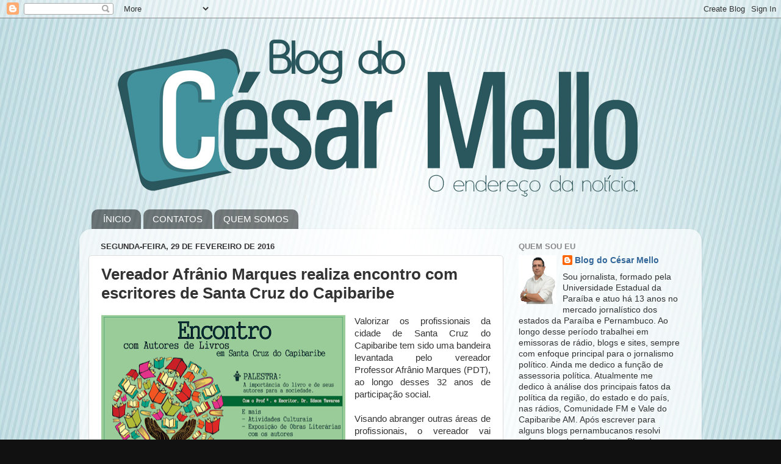

--- FILE ---
content_type: text/html; charset=UTF-8
request_url: http://www.blogdocesarmello.com.br/2016/02/vereador-afranio-marques-realiza.html
body_size: 17483
content:
<!DOCTYPE html>
<html class='v2' dir='ltr' lang='pt-BR'>
<head>
<link href='https://www.blogger.com/static/v1/widgets/335934321-css_bundle_v2.css' rel='stylesheet' type='text/css'/>
<meta content='width=1100' name='viewport'/>
<meta content='text/html; charset=UTF-8' http-equiv='Content-Type'/>
<meta content='blogger' name='generator'/>
<link href='http://www.blogdocesarmello.com.br/favicon.ico' rel='icon' type='image/x-icon'/>
<link href='http://www.blogdocesarmello.com.br/2016/02/vereador-afranio-marques-realiza.html' rel='canonical'/>
<link rel="alternate" type="application/atom+xml" title="Blog do César Mello - Atom" href="http://www.blogdocesarmello.com.br/feeds/posts/default" />
<link rel="alternate" type="application/rss+xml" title="Blog do César Mello - RSS" href="http://www.blogdocesarmello.com.br/feeds/posts/default?alt=rss" />
<link rel="service.post" type="application/atom+xml" title="Blog do César Mello - Atom" href="https://www.blogger.com/feeds/4852172260460647046/posts/default" />

<link rel="alternate" type="application/atom+xml" title="Blog do César Mello - Atom" href="http://www.blogdocesarmello.com.br/feeds/6187623737981294324/comments/default" />
<!--Can't find substitution for tag [blog.ieCssRetrofitLinks]-->
<link href='https://blogger.googleusercontent.com/img/b/R29vZ2xl/AVvXsEhsaLx5ZpqaXfO9Ix_5DuYJB6lXDpzaTu1crVyo_D126tV3fcl05vrByC0G-UjR7GXckovBU4QrzFcDBLCzi1sQpNkEPPA0ZrJ0qRF0MWD1a4TV10MzAen3j0GyTov1Ci-A1Z5ozOGLw5U/s400/Cartaz_Encontro_de_Autores+%2528Copy%2529.png' rel='image_src'/>
<meta content='http://www.blogdocesarmello.com.br/2016/02/vereador-afranio-marques-realiza.html' property='og:url'/>
<meta content='Vereador Afrânio Marques realiza encontro com escritores de Santa Cruz do Capibaribe' property='og:title'/>
<meta content='   Valorizar os profissionais da cidade de Santa Cruz do Capibaribe tem sido uma bandeira levantada pelo vereador Professor Afrânio Marques ...' property='og:description'/>
<meta content='https://blogger.googleusercontent.com/img/b/R29vZ2xl/AVvXsEhsaLx5ZpqaXfO9Ix_5DuYJB6lXDpzaTu1crVyo_D126tV3fcl05vrByC0G-UjR7GXckovBU4QrzFcDBLCzi1sQpNkEPPA0ZrJ0qRF0MWD1a4TV10MzAen3j0GyTov1Ci-A1Z5ozOGLw5U/w1200-h630-p-k-no-nu/Cartaz_Encontro_de_Autores+%2528Copy%2529.png' property='og:image'/>
<title>Blog do César Mello: Vereador Afrânio Marques realiza encontro com escritores de Santa Cruz do Capibaribe</title>
<style id='page-skin-1' type='text/css'><!--
/*-----------------------------------------------
Blogger Template Style
Name:     Picture Window
Designer: Blogger
URL:      www.blogger.com
----------------------------------------------- */
/* Content
----------------------------------------------- */
body {
font: normal normal 15px Arial, Tahoma, Helvetica, FreeSans, sans-serif;
color: #333333;
background: #111111 url(http://4.bp.blogspot.com/-_ACwUAlKoaU/VZHib2dZNYI/AAAAAAAAABQ/SsnQQsCfo0A/s0/fundo.jpg) repeat fixed top center;
}
html body .region-inner {
min-width: 0;
max-width: 100%;
width: auto;
}
.content-outer {
font-size: 90%;
}
a:link {
text-decoration:none;
color: #336699;
}
a:visited {
text-decoration:none;
color: #6699cc;
}
a:hover {
text-decoration:underline;
color: #33aaff;
}
.content-outer {
background: transparent none repeat scroll top left;
-moz-border-radius: 0;
-webkit-border-radius: 0;
-goog-ms-border-radius: 0;
border-radius: 0;
-moz-box-shadow: 0 0 0 rgba(0, 0, 0, .15);
-webkit-box-shadow: 0 0 0 rgba(0, 0, 0, .15);
-goog-ms-box-shadow: 0 0 0 rgba(0, 0, 0, .15);
box-shadow: 0 0 0 rgba(0, 0, 0, .15);
margin: 20px auto;
}
.content-inner {
padding: 0;
}
/* Header
----------------------------------------------- */
.header-outer {
background: transparent none repeat-x scroll top left;
_background-image: none;
color: #ffffff;
-moz-border-radius: 0;
-webkit-border-radius: 0;
-goog-ms-border-radius: 0;
border-radius: 0;
}
.Header img, .Header #header-inner {
-moz-border-radius: 0;
-webkit-border-radius: 0;
-goog-ms-border-radius: 0;
border-radius: 0;
}
.header-inner .Header .titlewrapper,
.header-inner .Header .descriptionwrapper {
padding-left: 0;
padding-right: 0;
}
.Header h1 {
font: normal normal 36px Arial, Tahoma, Helvetica, FreeSans, sans-serif;
text-shadow: 1px 1px 3px rgba(0, 0, 0, 0.3);
}
.Header h1 a {
color: #ffffff;
}
.Header .description {
font-size: 130%;
}
/* Tabs
----------------------------------------------- */
.tabs-inner {
margin: .5em 20px 0;
padding: 0;
}
.tabs-inner .section {
margin: 0;
}
.tabs-inner .widget ul {
padding: 0;
background: transparent none repeat scroll bottom;
-moz-border-radius: 0;
-webkit-border-radius: 0;
-goog-ms-border-radius: 0;
border-radius: 0;
}
.tabs-inner .widget li {
border: none;
}
.tabs-inner .widget li a {
display: inline-block;
padding: .5em 1em;
margin-right: .25em;
color: #ffffff;
font: normal normal 15px Arial, Tahoma, Helvetica, FreeSans, sans-serif;
-moz-border-radius: 10px 10px 0 0;
-webkit-border-top-left-radius: 10px;
-webkit-border-top-right-radius: 10px;
-goog-ms-border-radius: 10px 10px 0 0;
border-radius: 10px 10px 0 0;
background: transparent url(https://resources.blogblog.com/blogblog/data/1kt/transparent/black50.png) repeat scroll top left;
border-right: 1px solid transparent;
}
.tabs-inner .widget li:first-child a {
padding-left: 1.25em;
-moz-border-radius-topleft: 10px;
-moz-border-radius-bottomleft: 0;
-webkit-border-top-left-radius: 10px;
-webkit-border-bottom-left-radius: 0;
-goog-ms-border-top-left-radius: 10px;
-goog-ms-border-bottom-left-radius: 0;
border-top-left-radius: 10px;
border-bottom-left-radius: 0;
}
.tabs-inner .widget li.selected a,
.tabs-inner .widget li a:hover {
position: relative;
z-index: 1;
background: transparent url(https://resources.blogblog.com/blogblog/data/1kt/transparent/white80.png) repeat scroll bottom;
color: #336699;
-moz-box-shadow: 0 0 3px rgba(0, 0, 0, .15);
-webkit-box-shadow: 0 0 3px rgba(0, 0, 0, .15);
-goog-ms-box-shadow: 0 0 3px rgba(0, 0, 0, .15);
box-shadow: 0 0 3px rgba(0, 0, 0, .15);
}
/* Headings
----------------------------------------------- */
h2 {
font: bold normal 13px Arial, Tahoma, Helvetica, FreeSans, sans-serif;
text-transform: uppercase;
color: #888888;
margin: .5em 0;
}
/* Main
----------------------------------------------- */
.main-outer {
background: transparent url(https://resources.blogblog.com/blogblog/data/1kt/transparent/white80.png) repeat scroll top left;
-moz-border-radius: 20px 20px 0 0;
-webkit-border-top-left-radius: 20px;
-webkit-border-top-right-radius: 20px;
-webkit-border-bottom-left-radius: 0;
-webkit-border-bottom-right-radius: 0;
-goog-ms-border-radius: 20px 20px 0 0;
border-radius: 20px 20px 0 0;
-moz-box-shadow: 0 1px 3px rgba(0, 0, 0, .15);
-webkit-box-shadow: 0 1px 3px rgba(0, 0, 0, .15);
-goog-ms-box-shadow: 0 1px 3px rgba(0, 0, 0, .15);
box-shadow: 0 1px 3px rgba(0, 0, 0, .15);
}
.main-inner {
padding: 15px 20px 20px;
}
.main-inner .column-center-inner {
padding: 0 0;
}
.main-inner .column-left-inner {
padding-left: 0;
}
.main-inner .column-right-inner {
padding-right: 0;
}
/* Posts
----------------------------------------------- */
h3.post-title {
margin: 0;
font: normal bold 26px 'Trebuchet MS', Trebuchet, sans-serif;
}
.comments h4 {
margin: 1em 0 0;
font: normal bold 26px 'Trebuchet MS', Trebuchet, sans-serif;
}
.date-header span {
color: #333333;
}
.post-outer {
background-color: #ffffff;
border: solid 1px #dddddd;
-moz-border-radius: 5px;
-webkit-border-radius: 5px;
border-radius: 5px;
-goog-ms-border-radius: 5px;
padding: 15px 20px;
margin: 0 -20px 20px;
}
.post-body {
line-height: 1.4;
font-size: 110%;
position: relative;
}
.post-header {
margin: 0 0 1.5em;
color: #999999;
line-height: 1.6;
}
.post-footer {
margin: .5em 0 0;
color: #999999;
line-height: 1.6;
}
#blog-pager {
font-size: 140%
}
#comments .comment-author {
padding-top: 1.5em;
border-top: dashed 1px #ccc;
border-top: dashed 1px rgba(128, 128, 128, .5);
background-position: 0 1.5em;
}
#comments .comment-author:first-child {
padding-top: 0;
border-top: none;
}
.avatar-image-container {
margin: .2em 0 0;
}
/* Comments
----------------------------------------------- */
.comments .comments-content .icon.blog-author {
background-repeat: no-repeat;
background-image: url([data-uri]);
}
.comments .comments-content .loadmore a {
border-top: 1px solid #33aaff;
border-bottom: 1px solid #33aaff;
}
.comments .continue {
border-top: 2px solid #33aaff;
}
/* Widgets
----------------------------------------------- */
.widget ul, .widget #ArchiveList ul.flat {
padding: 0;
list-style: none;
}
.widget ul li, .widget #ArchiveList ul.flat li {
border-top: dashed 1px #ccc;
border-top: dashed 1px rgba(128, 128, 128, .5);
}
.widget ul li:first-child, .widget #ArchiveList ul.flat li:first-child {
border-top: none;
}
.widget .post-body ul {
list-style: disc;
}
.widget .post-body ul li {
border: none;
}
/* Footer
----------------------------------------------- */
.footer-outer {
color:#cccccc;
background: transparent url(https://resources.blogblog.com/blogblog/data/1kt/transparent/black50.png) repeat scroll top left;
-moz-border-radius: 0 0 20px 20px;
-webkit-border-top-left-radius: 0;
-webkit-border-top-right-radius: 0;
-webkit-border-bottom-left-radius: 20px;
-webkit-border-bottom-right-radius: 20px;
-goog-ms-border-radius: 0 0 20px 20px;
border-radius: 0 0 20px 20px;
-moz-box-shadow: 0 1px 3px rgba(0, 0, 0, .15);
-webkit-box-shadow: 0 1px 3px rgba(0, 0, 0, .15);
-goog-ms-box-shadow: 0 1px 3px rgba(0, 0, 0, .15);
box-shadow: 0 1px 3px rgba(0, 0, 0, .15);
}
.footer-inner {
padding: 10px 20px 20px;
}
.footer-outer a {
color: #99ccee;
}
.footer-outer a:visited {
color: #77aaee;
}
.footer-outer a:hover {
color: #33aaff;
}
.footer-outer .widget h2 {
color: #aaaaaa;
}
/* Mobile
----------------------------------------------- */
html body.mobile {
height: auto;
}
html body.mobile {
min-height: 480px;
background-size: 100% auto;
}
.mobile .body-fauxcolumn-outer {
background: transparent none repeat scroll top left;
}
html .mobile .mobile-date-outer, html .mobile .blog-pager {
border-bottom: none;
background: transparent url(https://resources.blogblog.com/blogblog/data/1kt/transparent/white80.png) repeat scroll top left;
margin-bottom: 10px;
}
.mobile .date-outer {
background: transparent url(https://resources.blogblog.com/blogblog/data/1kt/transparent/white80.png) repeat scroll top left;
}
.mobile .header-outer, .mobile .main-outer,
.mobile .post-outer, .mobile .footer-outer {
-moz-border-radius: 0;
-webkit-border-radius: 0;
-goog-ms-border-radius: 0;
border-radius: 0;
}
.mobile .content-outer,
.mobile .main-outer,
.mobile .post-outer {
background: inherit;
border: none;
}
.mobile .content-outer {
font-size: 100%;
}
.mobile-link-button {
background-color: #336699;
}
.mobile-link-button a:link, .mobile-link-button a:visited {
color: #ffffff;
}
.mobile-index-contents {
color: #333333;
}
.mobile .tabs-inner .PageList .widget-content {
background: transparent url(https://resources.blogblog.com/blogblog/data/1kt/transparent/white80.png) repeat scroll bottom;
color: #336699;
}
.mobile .tabs-inner .PageList .widget-content .pagelist-arrow {
border-left: 1px solid transparent;
}

--></style>
<style id='template-skin-1' type='text/css'><!--
body {
min-width: 1020px;
}
.content-outer, .content-fauxcolumn-outer, .region-inner {
min-width: 1020px;
max-width: 1020px;
_width: 1020px;
}
.main-inner .columns {
padding-left: 0;
padding-right: 310px;
}
.main-inner .fauxcolumn-center-outer {
left: 0;
right: 310px;
/* IE6 does not respect left and right together */
_width: expression(this.parentNode.offsetWidth -
parseInt("0") -
parseInt("310px") + 'px');
}
.main-inner .fauxcolumn-left-outer {
width: 0;
}
.main-inner .fauxcolumn-right-outer {
width: 310px;
}
.main-inner .column-left-outer {
width: 0;
right: 100%;
margin-left: -0;
}
.main-inner .column-right-outer {
width: 310px;
margin-right: -310px;
}
#layout {
min-width: 0;
}
#layout .content-outer {
min-width: 0;
width: 800px;
}
#layout .region-inner {
min-width: 0;
width: auto;
}
body#layout div.add_widget {
padding: 8px;
}
body#layout div.add_widget a {
margin-left: 32px;
}
--></style>
<style>
    body {background-image:url(http\:\/\/4.bp.blogspot.com\/-_ACwUAlKoaU\/VZHib2dZNYI\/AAAAAAAAABQ\/SsnQQsCfo0A\/s0\/fundo.jpg);}
    
@media (max-width: 200px) { body {background-image:url(http\:\/\/4.bp.blogspot.com\/-_ACwUAlKoaU\/VZHib2dZNYI\/AAAAAAAAABQ\/SsnQQsCfo0A\/w200\/fundo.jpg);}}
@media (max-width: 400px) and (min-width: 201px) { body {background-image:url(http\:\/\/4.bp.blogspot.com\/-_ACwUAlKoaU\/VZHib2dZNYI\/AAAAAAAAABQ\/SsnQQsCfo0A\/w400\/fundo.jpg);}}
@media (max-width: 800px) and (min-width: 401px) { body {background-image:url(http\:\/\/4.bp.blogspot.com\/-_ACwUAlKoaU\/VZHib2dZNYI\/AAAAAAAAABQ\/SsnQQsCfo0A\/w800\/fundo.jpg);}}
@media (max-width: 1200px) and (min-width: 801px) { body {background-image:url(http\:\/\/4.bp.blogspot.com\/-_ACwUAlKoaU\/VZHib2dZNYI\/AAAAAAAAABQ\/SsnQQsCfo0A\/w1200\/fundo.jpg);}}
/* Last tag covers anything over one higher than the previous max-size cap. */
@media (min-width: 1201px) { body {background-image:url(http\:\/\/4.bp.blogspot.com\/-_ACwUAlKoaU\/VZHib2dZNYI\/AAAAAAAAABQ\/SsnQQsCfo0A\/w1600\/fundo.jpg);}}
  </style>
<link href='https://www.blogger.com/dyn-css/authorization.css?targetBlogID=4852172260460647046&amp;zx=00c57660-7d1a-47bf-a455-d7346913997d' media='none' onload='if(media!=&#39;all&#39;)media=&#39;all&#39;' rel='stylesheet'/><noscript><link href='https://www.blogger.com/dyn-css/authorization.css?targetBlogID=4852172260460647046&amp;zx=00c57660-7d1a-47bf-a455-d7346913997d' rel='stylesheet'/></noscript>
<meta name='google-adsense-platform-account' content='ca-host-pub-1556223355139109'/>
<meta name='google-adsense-platform-domain' content='blogspot.com'/>

</head>
<body class='loading variant-open'>
<div class='navbar section' id='navbar' name='Navbar'><div class='widget Navbar' data-version='1' id='Navbar1'><script type="text/javascript">
    function setAttributeOnload(object, attribute, val) {
      if(window.addEventListener) {
        window.addEventListener('load',
          function(){ object[attribute] = val; }, false);
      } else {
        window.attachEvent('onload', function(){ object[attribute] = val; });
      }
    }
  </script>
<div id="navbar-iframe-container"></div>
<script type="text/javascript" src="https://apis.google.com/js/platform.js"></script>
<script type="text/javascript">
      gapi.load("gapi.iframes:gapi.iframes.style.bubble", function() {
        if (gapi.iframes && gapi.iframes.getContext) {
          gapi.iframes.getContext().openChild({
              url: 'https://www.blogger.com/navbar/4852172260460647046?po\x3d6187623737981294324\x26origin\x3dhttp://www.blogdocesarmello.com.br',
              where: document.getElementById("navbar-iframe-container"),
              id: "navbar-iframe"
          });
        }
      });
    </script><script type="text/javascript">
(function() {
var script = document.createElement('script');
script.type = 'text/javascript';
script.src = '//pagead2.googlesyndication.com/pagead/js/google_top_exp.js';
var head = document.getElementsByTagName('head')[0];
if (head) {
head.appendChild(script);
}})();
</script>
</div></div>
<div class='body-fauxcolumns'>
<div class='fauxcolumn-outer body-fauxcolumn-outer'>
<div class='cap-top'>
<div class='cap-left'></div>
<div class='cap-right'></div>
</div>
<div class='fauxborder-left'>
<div class='fauxborder-right'></div>
<div class='fauxcolumn-inner'>
</div>
</div>
<div class='cap-bottom'>
<div class='cap-left'></div>
<div class='cap-right'></div>
</div>
</div>
</div>
<div class='content'>
<div class='content-fauxcolumns'>
<div class='fauxcolumn-outer content-fauxcolumn-outer'>
<div class='cap-top'>
<div class='cap-left'></div>
<div class='cap-right'></div>
</div>
<div class='fauxborder-left'>
<div class='fauxborder-right'></div>
<div class='fauxcolumn-inner'>
</div>
</div>
<div class='cap-bottom'>
<div class='cap-left'></div>
<div class='cap-right'></div>
</div>
</div>
</div>
<div class='content-outer'>
<div class='content-cap-top cap-top'>
<div class='cap-left'></div>
<div class='cap-right'></div>
</div>
<div class='fauxborder-left content-fauxborder-left'>
<div class='fauxborder-right content-fauxborder-right'></div>
<div class='content-inner'>
<header>
<div class='header-outer'>
<div class='header-cap-top cap-top'>
<div class='cap-left'></div>
<div class='cap-right'></div>
</div>
<div class='fauxborder-left header-fauxborder-left'>
<div class='fauxborder-right header-fauxborder-right'></div>
<div class='region-inner header-inner'>
<div class='header section' id='header' name='Cabeçalho'><div class='widget Header' data-version='1' id='Header1'>
<div id='header-inner'>
<a href='http://www.blogdocesarmello.com.br/' style='display: block'>
<img alt='Blog do César Mello' height='286px; ' id='Header1_headerimg' src='https://blogger.googleusercontent.com/img/b/R29vZ2xl/AVvXsEhkKvYsjYc6kkeOqm_nA2g47JThGWX2qQ1NOOiOIFFCVoPZVOJHkK33wp-ZYDFag7OBe30MQAFPTippUpJ5GRErlCD6fJZrczeB2frsuY_gIovn-QTuoftuHtVwHHdELmXai9zaYEq0zro/s1600/blog2.png' style='display: block' width='970px; '/>
</a>
</div>
</div></div>
</div>
</div>
<div class='header-cap-bottom cap-bottom'>
<div class='cap-left'></div>
<div class='cap-right'></div>
</div>
</div>
</header>
<div class='tabs-outer'>
<div class='tabs-cap-top cap-top'>
<div class='cap-left'></div>
<div class='cap-right'></div>
</div>
<div class='fauxborder-left tabs-fauxborder-left'>
<div class='fauxborder-right tabs-fauxborder-right'></div>
<div class='region-inner tabs-inner'>
<div class='tabs section' id='crosscol' name='Entre colunas'><div class='widget PageList' data-version='1' id='PageList2'>
<h2>Páginas</h2>
<div class='widget-content'>
<ul>
<li>
<a href='http://www.blogdocesarmello.com.br/'>ÍNICIO</a>
</li>
<li>
<a href='http://www.blogdocesarmello.com.br/p/contatos.html'>CONTATOS</a>
</li>
<li>
<a href='http://www.blogdocesarmello.com.br/p/quem-somos.html'>QUEM SOMOS</a>
</li>
</ul>
<div class='clear'></div>
</div>
</div></div>
<div class='tabs no-items section' id='crosscol-overflow' name='Cross-Column 2'></div>
</div>
</div>
<div class='tabs-cap-bottom cap-bottom'>
<div class='cap-left'></div>
<div class='cap-right'></div>
</div>
</div>
<div class='main-outer'>
<div class='main-cap-top cap-top'>
<div class='cap-left'></div>
<div class='cap-right'></div>
</div>
<div class='fauxborder-left main-fauxborder-left'>
<div class='fauxborder-right main-fauxborder-right'></div>
<div class='region-inner main-inner'>
<div class='columns fauxcolumns'>
<div class='fauxcolumn-outer fauxcolumn-center-outer'>
<div class='cap-top'>
<div class='cap-left'></div>
<div class='cap-right'></div>
</div>
<div class='fauxborder-left'>
<div class='fauxborder-right'></div>
<div class='fauxcolumn-inner'>
</div>
</div>
<div class='cap-bottom'>
<div class='cap-left'></div>
<div class='cap-right'></div>
</div>
</div>
<div class='fauxcolumn-outer fauxcolumn-left-outer'>
<div class='cap-top'>
<div class='cap-left'></div>
<div class='cap-right'></div>
</div>
<div class='fauxborder-left'>
<div class='fauxborder-right'></div>
<div class='fauxcolumn-inner'>
</div>
</div>
<div class='cap-bottom'>
<div class='cap-left'></div>
<div class='cap-right'></div>
</div>
</div>
<div class='fauxcolumn-outer fauxcolumn-right-outer'>
<div class='cap-top'>
<div class='cap-left'></div>
<div class='cap-right'></div>
</div>
<div class='fauxborder-left'>
<div class='fauxborder-right'></div>
<div class='fauxcolumn-inner'>
</div>
</div>
<div class='cap-bottom'>
<div class='cap-left'></div>
<div class='cap-right'></div>
</div>
</div>
<!-- corrects IE6 width calculation -->
<div class='columns-inner'>
<div class='column-center-outer'>
<div class='column-center-inner'>
<div class='main section' id='main' name='Principal'><div class='widget Blog' data-version='1' id='Blog1'>
<div class='blog-posts hfeed'>

          <div class="date-outer">
        
<h2 class='date-header'><span>segunda-feira, 29 de fevereiro de 2016</span></h2>

          <div class="date-posts">
        
<div class='post-outer'>
<div class='post hentry uncustomized-post-template' itemprop='blogPost' itemscope='itemscope' itemtype='http://schema.org/BlogPosting'>
<meta content='https://blogger.googleusercontent.com/img/b/R29vZ2xl/AVvXsEhsaLx5ZpqaXfO9Ix_5DuYJB6lXDpzaTu1crVyo_D126tV3fcl05vrByC0G-UjR7GXckovBU4QrzFcDBLCzi1sQpNkEPPA0ZrJ0qRF0MWD1a4TV10MzAen3j0GyTov1Ci-A1Z5ozOGLw5U/s400/Cartaz_Encontro_de_Autores+%2528Copy%2529.png' itemprop='image_url'/>
<meta content='4852172260460647046' itemprop='blogId'/>
<meta content='6187623737981294324' itemprop='postId'/>
<a name='6187623737981294324'></a>
<h3 class='post-title entry-title' itemprop='name'>
Vereador Afrânio Marques realiza encontro com escritores de Santa Cruz do Capibaribe
</h3>
<div class='post-header'>
<div class='post-header-line-1'></div>
</div>
<div class='post-body entry-content' id='post-body-6187623737981294324' itemprop='description articleBody'>
<div class="separator" style="clear: both; text-align: center;">
<a href="https://blogger.googleusercontent.com/img/b/R29vZ2xl/AVvXsEhsaLx5ZpqaXfO9Ix_5DuYJB6lXDpzaTu1crVyo_D126tV3fcl05vrByC0G-UjR7GXckovBU4QrzFcDBLCzi1sQpNkEPPA0ZrJ0qRF0MWD1a4TV10MzAen3j0GyTov1Ci-A1Z5ozOGLw5U/s1600/Cartaz_Encontro_de_Autores+%2528Copy%2529.png" imageanchor="1" style="clear: left; float: left; margin-bottom: 1em; margin-right: 1em;"><img border="0" height="282" src="https://blogger.googleusercontent.com/img/b/R29vZ2xl/AVvXsEhsaLx5ZpqaXfO9Ix_5DuYJB6lXDpzaTu1crVyo_D126tV3fcl05vrByC0G-UjR7GXckovBU4QrzFcDBLCzi1sQpNkEPPA0ZrJ0qRF0MWD1a4TV10MzAen3j0GyTov1Ci-A1Z5ozOGLw5U/s400/Cartaz_Encontro_de_Autores+%2528Copy%2529.png" width="400" /></a></div>
<div class="MsoNormal" style="text-align: justify;">
<span style="font-family: &quot;verdana&quot; , sans-serif;">Valorizar os
profissionais da cidade de Santa Cruz do Capibaribe tem sido uma bandeira
levantada pelo vereador Professor Afrânio Marques (PDT), ao longo desses 32
anos de participação social.&nbsp;</span></div>
<div class="MsoNormal" style="text-align: justify;">
<span style="font-family: &quot;verdana&quot; , sans-serif;"><br /></span></div>
<div class="MsoNormal" style="text-align: justify;">
<span style="font-family: &quot;verdana&quot; , sans-serif;">Visando abranger outras áreas de profissionais, o
vereador vai realizar na próxima sexta-feira (04), um Encontro com Autores de
livros da cidade de Santa Cruz do Capibaribe. O evento vai acontecer na Câmara
de Vereadores, às 7 horas da noite e contará com a palestra &#8220;A importância do
livro e de seus autores para a sociedade&#8221;, com o professor e escritor Dr. Edson
Tavares.<o:p></o:p></span></div>
<div class="MsoNormal" style="text-align: justify;">
<br /></div>
<div class="MsoNormal" style="text-align: justify;">
<span style="font-family: &quot;verdana&quot; , sans-serif;">Vários autores
da cidade já confirmaram presença e estão previstas outras atividades como
exposição dos livros com os autores e apresentações culturais. De acordo com
Afrânio, esse evento tem como objetivo evidenciar os autores santa-cruzenses.
&#8220;Nós temos ótimos autores e muita gente nem conhece. Foi pensando em mostrar o
trabalho deles que a gente está realizando esse encontro e, certamente, não vai
parar aqui, primeiro porque eles têm livros muito ricos para a nossa cultura e
segundo porque isso dará oportunidade de todos conhecerem, além do mais eu
gosto de valorizar as pessoas aqui da cidade&#8221;, explicou.</span><o:p></o:p></div>
<div style='clear: both;'></div>
</div>
<div class='post-footer'>
<div class='post-footer-line post-footer-line-1'>
<span class='post-author vcard'>
Postado por
<span class='fn' itemprop='author' itemscope='itemscope' itemtype='http://schema.org/Person'>
<meta content='https://www.blogger.com/profile/17449609989194384231' itemprop='url'/>
<a class='g-profile' href='https://www.blogger.com/profile/17449609989194384231' rel='author' title='author profile'>
<span itemprop='name'>Blog do César Mello</span>
</a>
</span>
</span>
<span class='post-timestamp'>
às
<meta content='http://www.blogdocesarmello.com.br/2016/02/vereador-afranio-marques-realiza.html' itemprop='url'/>
<a class='timestamp-link' href='http://www.blogdocesarmello.com.br/2016/02/vereador-afranio-marques-realiza.html' rel='bookmark' title='permanent link'><abbr class='published' itemprop='datePublished' title='2016-02-29T16:22:00-03:00'>16:22</abbr></a>
</span>
<span class='post-comment-link'>
</span>
<span class='post-icons'>
<span class='item-control blog-admin pid-1172168768'>
<a href='https://www.blogger.com/post-edit.g?blogID=4852172260460647046&postID=6187623737981294324&from=pencil' title='Editar post'>
<img alt='' class='icon-action' height='18' src='https://resources.blogblog.com/img/icon18_edit_allbkg.gif' width='18'/>
</a>
</span>
</span>
<div class='post-share-buttons goog-inline-block'>
<a class='goog-inline-block share-button sb-email' href='https://www.blogger.com/share-post.g?blogID=4852172260460647046&postID=6187623737981294324&target=email' target='_blank' title='Enviar por e-mail'><span class='share-button-link-text'>Enviar por e-mail</span></a><a class='goog-inline-block share-button sb-blog' href='https://www.blogger.com/share-post.g?blogID=4852172260460647046&postID=6187623737981294324&target=blog' onclick='window.open(this.href, "_blank", "height=270,width=475"); return false;' target='_blank' title='Postar no blog!'><span class='share-button-link-text'>Postar no blog!</span></a><a class='goog-inline-block share-button sb-twitter' href='https://www.blogger.com/share-post.g?blogID=4852172260460647046&postID=6187623737981294324&target=twitter' target='_blank' title='Compartilhar no X'><span class='share-button-link-text'>Compartilhar no X</span></a><a class='goog-inline-block share-button sb-facebook' href='https://www.blogger.com/share-post.g?blogID=4852172260460647046&postID=6187623737981294324&target=facebook' onclick='window.open(this.href, "_blank", "height=430,width=640"); return false;' target='_blank' title='Compartilhar no Facebook'><span class='share-button-link-text'>Compartilhar no Facebook</span></a><a class='goog-inline-block share-button sb-pinterest' href='https://www.blogger.com/share-post.g?blogID=4852172260460647046&postID=6187623737981294324&target=pinterest' target='_blank' title='Compartilhar com o Pinterest'><span class='share-button-link-text'>Compartilhar com o Pinterest</span></a>
</div>
</div>
<div class='post-footer-line post-footer-line-2'>
<span class='post-labels'>
Marcadores:
<a href='http://www.blogdocesarmello.com.br/search/label/Blog%20do%20C%C3%A9sar%20Mello' rel='tag'>Blog do César Mello</a>,
<a href='http://www.blogdocesarmello.com.br/search/label/C%C3%A2mara%20de%20Vereadores%20de%20Santa%20Cruz%20do%20Capibaribe' rel='tag'>Câmara de Vereadores de Santa Cruz do Capibaribe</a>
</span>
</div>
<div class='post-footer-line post-footer-line-3'>
<span class='post-location'>
</span>
</div>
</div>
</div>
<div class='comments' id='comments'>
<a name='comments'></a>
<h4>Nenhum comentário:</h4>
<div id='Blog1_comments-block-wrapper'>
<dl class='avatar-comment-indent' id='comments-block'>
</dl>
</div>
<p class='comment-footer'>
<div class='comment-form'>
<a name='comment-form'></a>
<h4 id='comment-post-message'>Postar um comentário</h4>
<p>
</p>
<a href='https://www.blogger.com/comment/frame/4852172260460647046?po=6187623737981294324&hl=pt-BR&saa=85391&origin=http://www.blogdocesarmello.com.br' id='comment-editor-src'></a>
<iframe allowtransparency='true' class='blogger-iframe-colorize blogger-comment-from-post' frameborder='0' height='410px' id='comment-editor' name='comment-editor' src='' width='100%'></iframe>
<script src='https://www.blogger.com/static/v1/jsbin/2830521187-comment_from_post_iframe.js' type='text/javascript'></script>
<script type='text/javascript'>
      BLOG_CMT_createIframe('https://www.blogger.com/rpc_relay.html');
    </script>
</div>
</p>
</div>
</div>

        </div></div>
      
</div>
<div class='blog-pager' id='blog-pager'>
<span id='blog-pager-newer-link'>
<a class='blog-pager-newer-link' href='http://www.blogdocesarmello.com.br/2016/02/o-melhor-laboratorio-do-agreste-de_29.html' id='Blog1_blog-pager-newer-link' title='Postagem mais recente'>Postagem mais recente</a>
</span>
<span id='blog-pager-older-link'>
<a class='blog-pager-older-link' href='http://www.blogdocesarmello.com.br/2016/02/escola-dinamica-educando-para-cidadania.html' id='Blog1_blog-pager-older-link' title='Postagem mais antiga'>Postagem mais antiga</a>
</span>
<a class='home-link' href='http://www.blogdocesarmello.com.br/'>Página inicial</a>
</div>
<div class='clear'></div>
<div class='post-feeds'>
<div class='feed-links'>
Assinar:
<a class='feed-link' href='http://www.blogdocesarmello.com.br/feeds/6187623737981294324/comments/default' target='_blank' type='application/atom+xml'>Postar comentários (Atom)</a>
</div>
</div>
</div></div>
</div>
</div>
<div class='column-left-outer'>
<div class='column-left-inner'>
<aside>
</aside>
</div>
</div>
<div class='column-right-outer'>
<div class='column-right-inner'>
<aside>
<div class='sidebar section' id='sidebar-right-1'><div class='widget Profile' data-version='1' id='Profile1'>
<h2>Quem sou eu</h2>
<div class='widget-content'>
<a href='https://www.blogger.com/profile/17449609989194384231'><img alt='Minha foto' class='profile-img' height='80' src='//blogger.googleusercontent.com/img/b/R29vZ2xl/AVvXsEj1thME15CwU8n4cTwGOiSTxmYj52lEitzGbX3RGvSbRZS99NZYIvVp3veUesZawsbqbKkCQfLzCFz28CFYI5DvQRy1L5Jk4iN5JzCdALsvby42KVYKQXng6TZlR8svWg/s113/C%2525C3%252589SAR%252BMELLO%252BFOTO%252BOFICIAL%252B2015%252B27.png' width='62'/></a>
<dl class='profile-datablock'>
<dt class='profile-data'>
<a class='profile-name-link g-profile' href='https://www.blogger.com/profile/17449609989194384231' rel='author' style='background-image: url(//www.blogger.com/img/logo-16.png);'>
Blog do César Mello
</a>
</dt>
<dd class='profile-textblock'>Sou jornalista, formado pela Universidade Estadual da Paraíba e atuo há 13 anos no mercado jornalístico dos estados da Paraíba e Pernambuco. Ao longo desse período trabalhei em emissoras de rádio, blogs e sites, sempre com enfoque principal para o jornalismo político. Ainda me dedico a função de assessoria política.
Atualmente me dedico à análise dos principais fatos da política da região, do estado e do país, nas rádios, Comunidade FM e Vale do Capibaribe AM. Após escrever para alguns blogs pernambucanos resolvi enfrentar o desafio e criei o Blog do César Mello, portal de notícias que repercute os principais fatos dos bastidores da informação. </dd>
</dl>
<a class='profile-link' href='https://www.blogger.com/profile/17449609989194384231' rel='author'>Ver meu perfil completo</a>
<div class='clear'></div>
</div>
</div></div>
<table border='0' cellpadding='0' cellspacing='0' class='section-columns columns-2'>
<tbody>
<tr>
<td class='first columns-cell'>
<div class='sidebar no-items section' id='sidebar-right-2-1'></div>
</td>
<td class='columns-cell'>
<div class='sidebar no-items section' id='sidebar-right-2-2'></div>
</td>
</tr>
</tbody>
</table>
<div class='sidebar section' id='sidebar-right-3'><div class='widget Image' data-version='1' id='Image12'>
<h2>ALTAS HORAS OUTLET</h2>
<div class='widget-content'>
<img alt='ALTAS HORAS OUTLET' height='265' id='Image12_img' src='https://blogger.googleusercontent.com/img/b/R29vZ2xl/AVvXsEgGpqgjxLKYqAFRlYe-lERCMn6EBc8psYRFxxj90C6g3fvoNyQbpxb3JIFLKpLEOAgqLGg1G2tkxaLaZqOljJL9VE4L4nV3UeU1ZEJ91r7cVY9so8qwnMb9pzSt6W2HP04cBhEaBTIvhNw/s265/arte+blog+2+%25281%2529.jpg' width='265'/>
<br/>
</div>
<div class='clear'></div>
</div><div class='widget Image' data-version='1' id='Image8'>
<h2>PROGRAMA FALA PREFEITO</h2>
<div class='widget-content'>
<img alt='PROGRAMA FALA PREFEITO' height='263' id='Image8_img' src='https://blogger.googleusercontent.com/img/b/R29vZ2xl/AVvXsEigUKtHi5qvJo3iOEq_yE4SHCy42ku_TwtyCmRqLUPt6RxP1pinxilTE7vhJ-KG726Qx_msy41tI7bIqaJYBZFz4FrvtZw33L8vq-P_skX4gug58Ki89PPswpZItrl_MUtMbWUZMmqZrTk/s265/WhatsApp+Image+2021-10-21+at+08.58.26.jpeg' width='265'/>
<br/>
</div>
<div class='clear'></div>
</div><div class='widget Image' data-version='1' id='Image2'>
<h2>MANDACARÚ AÇAITERIA</h2>
<div class='widget-content'>
<img alt='MANDACARÚ AÇAITERIA' height='266' id='Image2_img' src='https://blogger.googleusercontent.com/img/b/R29vZ2xl/AVvXsEi7COGbd0_lzSqQi4o6vdyIWPFhNWC1a5q6wdj_yVPZGFN20PZMrJIFapduSUUEiuGVVnnl5gG70SCdOo1pQnAKb2Xk2t9MKHxyHWl-Ders_8YnuertqA2CJVprvr0kvnWOpz72Fn3Hl74/s266/db9cdf64-31d0-4bad-87a9-0f01d063944d.jpg' width='265'/>
<br/>
</div>
<div class='clear'></div>
</div><div class='widget Image' data-version='1' id='Image4'>
<h2>MOVELARIA NOSSA SENHORA DAS GRAÇAS</h2>
<div class='widget-content'>
<img alt='MOVELARIA NOSSA SENHORA DAS GRAÇAS' height='141' id='Image4_img' src='https://blogger.googleusercontent.com/img/a/AVvXsEi1uPaOHxasbD47F1INWMDSuw-qhOTMDL6ZI8EkT8TpG0LfQGn67p4fWuMyv-nNreDd8RqbiVUZgWqRuZ2n95DxkbJKZHSw6zIpa-Jmx5Wgm3jZmSm6N5NTUUn76lw6lDMrBQMjFGYea3cNHugUeE_eK6sVgND0_CeakUp_9C_0nC8RzBjTwucsSs7F=s265' width='265'/>
<br/>
</div>
<div class='clear'></div>
</div><div class='widget Image' data-version='1' id='Image9'>
<h2>Laboratório Uniclin</h2>
<div class='widget-content'>
<img alt='Laboratório Uniclin' height='69' id='Image9_img' src='https://blogger.googleusercontent.com/img/b/R29vZ2xl/AVvXsEi8RsC0pqDoIgzwUF1b9gmAfBOlZ-8cOlZEb_-kyV-W2B-3hmUtIfschPC5etDjeYo7E28WYZCybeGN4eyKuZqw7P5DAKPNQtDZP7-iptw5q4cCycbQ0IxwM6dRDtWY8SN1F2V0k9rKb58/s265/logo.jpg' width='265'/>
<br/>
</div>
<div class='clear'></div>
</div><div class='widget Image' data-version='1' id='Image1'>
<h2>TR - Estúdio Digital</h2>
<div class='widget-content'>
<a href='https://www.facebook.com/pages/Teamrace/103691346411904'>
<img alt='TR - Estúdio Digital' height='160' id='Image1_img' src='https://blogger.googleusercontent.com/img/b/R29vZ2xl/AVvXsEinDGRh-yA3X6ad7D1rvNW8Kio6hxgQlTAME2rGRFcyjF9lzWqjP26nNDaP_bQvOLIXExPDiFgDlblFqDCmBMjX0oNLUVR62MbSqcLSL93YWFcs0_8CfcAVuW6BFsh6v2jyM_7V6DPPJ0Q/s1600/trrr.png' width='265'/>
</a>
<br/>
</div>
<div class='clear'></div>
</div><div class='widget LinkList' data-version='1' id='LinkList1'>
<h2>BLOGS PARCEIROS</h2>
<div class='widget-content'>
<ul>
<li><a href='http://www.agrestenoticia.com/'>BLOG AGRESTE NOTÍCIAS</a></li>
<li><a href='http://www.comunidadenews.com.br/'>BLOG COMUNIDADE NEWS</a></li>
<li><a href='http://www.nedjaalves.com/'>BLOG DA NEDJA ALVES</a></li>
<li><a href='http://diretoaopontoam.blogspot.com.br/'>BLOG DIRETO AO PONTO</a></li>
<li><a href='http://http://www.blogdoandersonmelo.com/'>BLOG DO ANDERSON MELO</a></li>
<li><a href='http://http://www.blogdobrunomuniz.com.br/'>BLOG DO BRUNO MUNIZ</a></li>
<li><a href='http://www.blogdojairogomes.com/'>BLOG DO JAIRO GOMES</a></li>
<li><a href='http://www.junioralbuquerque.com.br/'>BLOG DO JUNIOR ALBUQUERQUE</a></li>
<li><a href='http://www.blogdomagno.com.br/'>BLOG DO MAGNO</a></li>
<li><a href='http://blogdomarioflavio.com.br/vs1/'>BLOG DO MÁRIO FLÁVIO</a></li>
<li><a href='http://www.blogdomelqui.com.br/'>BLOG DO MELQUI</a></li>
<li><a href='http://www.enoticiascc.com/'>BLOG É NOTÍCIA</a></li>
<li><a href='http://www.inaldosampaio.com.br/'>BLOG INALDO SAMPAIO</a></li>
<li><a href='http://jataubanews.blogspot.com.br/'>BLOG JATAÚBA NEWS</a></li>
<li><a href='http://www.merecedestaque.com'>BLOG MERECE DESTAQUE</a></li>
<li><a href='http://www.pemais.com/'>BLOG PEMAIS</a></li>
<li><a href='http://www.toritamainforma.com/'>BLOG TORITAMA INFORMA</a></li>
</ul>
<div class='clear'></div>
</div>
</div><div class='widget BlogArchive' data-version='1' id='BlogArchive1'>
<h2>Arquivo do blog</h2>
<div class='widget-content'>
<div id='ArchiveList'>
<div id='BlogArchive1_ArchiveList'>
<ul class='hierarchy'>
<li class='archivedate collapsed'>
<a class='toggle' href='javascript:void(0)'>
<span class='zippy'>

        &#9658;&#160;
      
</span>
</a>
<a class='post-count-link' href='http://www.blogdocesarmello.com.br/2026/'>
2026
</a>
<span class='post-count' dir='ltr'>(6)</span>
<ul class='hierarchy'>
<li class='archivedate collapsed'>
<a class='toggle' href='javascript:void(0)'>
<span class='zippy'>

        &#9658;&#160;
      
</span>
</a>
<a class='post-count-link' href='http://www.blogdocesarmello.com.br/2026/01/'>
janeiro
</a>
<span class='post-count' dir='ltr'>(6)</span>
</li>
</ul>
</li>
</ul>
<ul class='hierarchy'>
<li class='archivedate collapsed'>
<a class='toggle' href='javascript:void(0)'>
<span class='zippy'>

        &#9658;&#160;
      
</span>
</a>
<a class='post-count-link' href='http://www.blogdocesarmello.com.br/2025/'>
2025
</a>
<span class='post-count' dir='ltr'>(286)</span>
<ul class='hierarchy'>
<li class='archivedate collapsed'>
<a class='toggle' href='javascript:void(0)'>
<span class='zippy'>

        &#9658;&#160;
      
</span>
</a>
<a class='post-count-link' href='http://www.blogdocesarmello.com.br/2025/12/'>
dezembro
</a>
<span class='post-count' dir='ltr'>(27)</span>
</li>
</ul>
<ul class='hierarchy'>
<li class='archivedate collapsed'>
<a class='toggle' href='javascript:void(0)'>
<span class='zippy'>

        &#9658;&#160;
      
</span>
</a>
<a class='post-count-link' href='http://www.blogdocesarmello.com.br/2025/11/'>
novembro
</a>
<span class='post-count' dir='ltr'>(24)</span>
</li>
</ul>
<ul class='hierarchy'>
<li class='archivedate collapsed'>
<a class='toggle' href='javascript:void(0)'>
<span class='zippy'>

        &#9658;&#160;
      
</span>
</a>
<a class='post-count-link' href='http://www.blogdocesarmello.com.br/2025/10/'>
outubro
</a>
<span class='post-count' dir='ltr'>(20)</span>
</li>
</ul>
<ul class='hierarchy'>
<li class='archivedate collapsed'>
<a class='toggle' href='javascript:void(0)'>
<span class='zippy'>

        &#9658;&#160;
      
</span>
</a>
<a class='post-count-link' href='http://www.blogdocesarmello.com.br/2025/09/'>
setembro
</a>
<span class='post-count' dir='ltr'>(19)</span>
</li>
</ul>
<ul class='hierarchy'>
<li class='archivedate collapsed'>
<a class='toggle' href='javascript:void(0)'>
<span class='zippy'>

        &#9658;&#160;
      
</span>
</a>
<a class='post-count-link' href='http://www.blogdocesarmello.com.br/2025/08/'>
agosto
</a>
<span class='post-count' dir='ltr'>(24)</span>
</li>
</ul>
<ul class='hierarchy'>
<li class='archivedate collapsed'>
<a class='toggle' href='javascript:void(0)'>
<span class='zippy'>

        &#9658;&#160;
      
</span>
</a>
<a class='post-count-link' href='http://www.blogdocesarmello.com.br/2025/07/'>
julho
</a>
<span class='post-count' dir='ltr'>(11)</span>
</li>
</ul>
<ul class='hierarchy'>
<li class='archivedate collapsed'>
<a class='toggle' href='javascript:void(0)'>
<span class='zippy'>

        &#9658;&#160;
      
</span>
</a>
<a class='post-count-link' href='http://www.blogdocesarmello.com.br/2025/06/'>
junho
</a>
<span class='post-count' dir='ltr'>(12)</span>
</li>
</ul>
<ul class='hierarchy'>
<li class='archivedate collapsed'>
<a class='toggle' href='javascript:void(0)'>
<span class='zippy'>

        &#9658;&#160;
      
</span>
</a>
<a class='post-count-link' href='http://www.blogdocesarmello.com.br/2025/05/'>
maio
</a>
<span class='post-count' dir='ltr'>(22)</span>
</li>
</ul>
<ul class='hierarchy'>
<li class='archivedate collapsed'>
<a class='toggle' href='javascript:void(0)'>
<span class='zippy'>

        &#9658;&#160;
      
</span>
</a>
<a class='post-count-link' href='http://www.blogdocesarmello.com.br/2025/04/'>
abril
</a>
<span class='post-count' dir='ltr'>(30)</span>
</li>
</ul>
<ul class='hierarchy'>
<li class='archivedate collapsed'>
<a class='toggle' href='javascript:void(0)'>
<span class='zippy'>

        &#9658;&#160;
      
</span>
</a>
<a class='post-count-link' href='http://www.blogdocesarmello.com.br/2025/03/'>
março
</a>
<span class='post-count' dir='ltr'>(26)</span>
</li>
</ul>
<ul class='hierarchy'>
<li class='archivedate collapsed'>
<a class='toggle' href='javascript:void(0)'>
<span class='zippy'>

        &#9658;&#160;
      
</span>
</a>
<a class='post-count-link' href='http://www.blogdocesarmello.com.br/2025/02/'>
fevereiro
</a>
<span class='post-count' dir='ltr'>(25)</span>
</li>
</ul>
<ul class='hierarchy'>
<li class='archivedate collapsed'>
<a class='toggle' href='javascript:void(0)'>
<span class='zippy'>

        &#9658;&#160;
      
</span>
</a>
<a class='post-count-link' href='http://www.blogdocesarmello.com.br/2025/01/'>
janeiro
</a>
<span class='post-count' dir='ltr'>(46)</span>
</li>
</ul>
</li>
</ul>
<ul class='hierarchy'>
<li class='archivedate collapsed'>
<a class='toggle' href='javascript:void(0)'>
<span class='zippy'>

        &#9658;&#160;
      
</span>
</a>
<a class='post-count-link' href='http://www.blogdocesarmello.com.br/2024/'>
2024
</a>
<span class='post-count' dir='ltr'>(644)</span>
<ul class='hierarchy'>
<li class='archivedate collapsed'>
<a class='toggle' href='javascript:void(0)'>
<span class='zippy'>

        &#9658;&#160;
      
</span>
</a>
<a class='post-count-link' href='http://www.blogdocesarmello.com.br/2024/12/'>
dezembro
</a>
<span class='post-count' dir='ltr'>(23)</span>
</li>
</ul>
<ul class='hierarchy'>
<li class='archivedate collapsed'>
<a class='toggle' href='javascript:void(0)'>
<span class='zippy'>

        &#9658;&#160;
      
</span>
</a>
<a class='post-count-link' href='http://www.blogdocesarmello.com.br/2024/11/'>
novembro
</a>
<span class='post-count' dir='ltr'>(29)</span>
</li>
</ul>
<ul class='hierarchy'>
<li class='archivedate collapsed'>
<a class='toggle' href='javascript:void(0)'>
<span class='zippy'>

        &#9658;&#160;
      
</span>
</a>
<a class='post-count-link' href='http://www.blogdocesarmello.com.br/2024/10/'>
outubro
</a>
<span class='post-count' dir='ltr'>(24)</span>
</li>
</ul>
<ul class='hierarchy'>
<li class='archivedate collapsed'>
<a class='toggle' href='javascript:void(0)'>
<span class='zippy'>

        &#9658;&#160;
      
</span>
</a>
<a class='post-count-link' href='http://www.blogdocesarmello.com.br/2024/09/'>
setembro
</a>
<span class='post-count' dir='ltr'>(24)</span>
</li>
</ul>
<ul class='hierarchy'>
<li class='archivedate collapsed'>
<a class='toggle' href='javascript:void(0)'>
<span class='zippy'>

        &#9658;&#160;
      
</span>
</a>
<a class='post-count-link' href='http://www.blogdocesarmello.com.br/2024/08/'>
agosto
</a>
<span class='post-count' dir='ltr'>(45)</span>
</li>
</ul>
<ul class='hierarchy'>
<li class='archivedate collapsed'>
<a class='toggle' href='javascript:void(0)'>
<span class='zippy'>

        &#9658;&#160;
      
</span>
</a>
<a class='post-count-link' href='http://www.blogdocesarmello.com.br/2024/07/'>
julho
</a>
<span class='post-count' dir='ltr'>(66)</span>
</li>
</ul>
<ul class='hierarchy'>
<li class='archivedate collapsed'>
<a class='toggle' href='javascript:void(0)'>
<span class='zippy'>

        &#9658;&#160;
      
</span>
</a>
<a class='post-count-link' href='http://www.blogdocesarmello.com.br/2024/06/'>
junho
</a>
<span class='post-count' dir='ltr'>(45)</span>
</li>
</ul>
<ul class='hierarchy'>
<li class='archivedate collapsed'>
<a class='toggle' href='javascript:void(0)'>
<span class='zippy'>

        &#9658;&#160;
      
</span>
</a>
<a class='post-count-link' href='http://www.blogdocesarmello.com.br/2024/05/'>
maio
</a>
<span class='post-count' dir='ltr'>(44)</span>
</li>
</ul>
<ul class='hierarchy'>
<li class='archivedate collapsed'>
<a class='toggle' href='javascript:void(0)'>
<span class='zippy'>

        &#9658;&#160;
      
</span>
</a>
<a class='post-count-link' href='http://www.blogdocesarmello.com.br/2024/04/'>
abril
</a>
<span class='post-count' dir='ltr'>(61)</span>
</li>
</ul>
<ul class='hierarchy'>
<li class='archivedate collapsed'>
<a class='toggle' href='javascript:void(0)'>
<span class='zippy'>

        &#9658;&#160;
      
</span>
</a>
<a class='post-count-link' href='http://www.blogdocesarmello.com.br/2024/03/'>
março
</a>
<span class='post-count' dir='ltr'>(105)</span>
</li>
</ul>
<ul class='hierarchy'>
<li class='archivedate collapsed'>
<a class='toggle' href='javascript:void(0)'>
<span class='zippy'>

        &#9658;&#160;
      
</span>
</a>
<a class='post-count-link' href='http://www.blogdocesarmello.com.br/2024/02/'>
fevereiro
</a>
<span class='post-count' dir='ltr'>(76)</span>
</li>
</ul>
<ul class='hierarchy'>
<li class='archivedate collapsed'>
<a class='toggle' href='javascript:void(0)'>
<span class='zippy'>

        &#9658;&#160;
      
</span>
</a>
<a class='post-count-link' href='http://www.blogdocesarmello.com.br/2024/01/'>
janeiro
</a>
<span class='post-count' dir='ltr'>(102)</span>
</li>
</ul>
</li>
</ul>
<ul class='hierarchy'>
<li class='archivedate collapsed'>
<a class='toggle' href='javascript:void(0)'>
<span class='zippy'>

        &#9658;&#160;
      
</span>
</a>
<a class='post-count-link' href='http://www.blogdocesarmello.com.br/2023/'>
2023
</a>
<span class='post-count' dir='ltr'>(1534)</span>
<ul class='hierarchy'>
<li class='archivedate collapsed'>
<a class='toggle' href='javascript:void(0)'>
<span class='zippy'>

        &#9658;&#160;
      
</span>
</a>
<a class='post-count-link' href='http://www.blogdocesarmello.com.br/2023/12/'>
dezembro
</a>
<span class='post-count' dir='ltr'>(99)</span>
</li>
</ul>
<ul class='hierarchy'>
<li class='archivedate collapsed'>
<a class='toggle' href='javascript:void(0)'>
<span class='zippy'>

        &#9658;&#160;
      
</span>
</a>
<a class='post-count-link' href='http://www.blogdocesarmello.com.br/2023/11/'>
novembro
</a>
<span class='post-count' dir='ltr'>(172)</span>
</li>
</ul>
<ul class='hierarchy'>
<li class='archivedate collapsed'>
<a class='toggle' href='javascript:void(0)'>
<span class='zippy'>

        &#9658;&#160;
      
</span>
</a>
<a class='post-count-link' href='http://www.blogdocesarmello.com.br/2023/10/'>
outubro
</a>
<span class='post-count' dir='ltr'>(125)</span>
</li>
</ul>
<ul class='hierarchy'>
<li class='archivedate collapsed'>
<a class='toggle' href='javascript:void(0)'>
<span class='zippy'>

        &#9658;&#160;
      
</span>
</a>
<a class='post-count-link' href='http://www.blogdocesarmello.com.br/2023/09/'>
setembro
</a>
<span class='post-count' dir='ltr'>(124)</span>
</li>
</ul>
<ul class='hierarchy'>
<li class='archivedate collapsed'>
<a class='toggle' href='javascript:void(0)'>
<span class='zippy'>

        &#9658;&#160;
      
</span>
</a>
<a class='post-count-link' href='http://www.blogdocesarmello.com.br/2023/08/'>
agosto
</a>
<span class='post-count' dir='ltr'>(144)</span>
</li>
</ul>
<ul class='hierarchy'>
<li class='archivedate collapsed'>
<a class='toggle' href='javascript:void(0)'>
<span class='zippy'>

        &#9658;&#160;
      
</span>
</a>
<a class='post-count-link' href='http://www.blogdocesarmello.com.br/2023/07/'>
julho
</a>
<span class='post-count' dir='ltr'>(140)</span>
</li>
</ul>
<ul class='hierarchy'>
<li class='archivedate collapsed'>
<a class='toggle' href='javascript:void(0)'>
<span class='zippy'>

        &#9658;&#160;
      
</span>
</a>
<a class='post-count-link' href='http://www.blogdocesarmello.com.br/2023/06/'>
junho
</a>
<span class='post-count' dir='ltr'>(124)</span>
</li>
</ul>
<ul class='hierarchy'>
<li class='archivedate collapsed'>
<a class='toggle' href='javascript:void(0)'>
<span class='zippy'>

        &#9658;&#160;
      
</span>
</a>
<a class='post-count-link' href='http://www.blogdocesarmello.com.br/2023/05/'>
maio
</a>
<span class='post-count' dir='ltr'>(159)</span>
</li>
</ul>
<ul class='hierarchy'>
<li class='archivedate collapsed'>
<a class='toggle' href='javascript:void(0)'>
<span class='zippy'>

        &#9658;&#160;
      
</span>
</a>
<a class='post-count-link' href='http://www.blogdocesarmello.com.br/2023/04/'>
abril
</a>
<span class='post-count' dir='ltr'>(95)</span>
</li>
</ul>
<ul class='hierarchy'>
<li class='archivedate collapsed'>
<a class='toggle' href='javascript:void(0)'>
<span class='zippy'>

        &#9658;&#160;
      
</span>
</a>
<a class='post-count-link' href='http://www.blogdocesarmello.com.br/2023/03/'>
março
</a>
<span class='post-count' dir='ltr'>(134)</span>
</li>
</ul>
<ul class='hierarchy'>
<li class='archivedate collapsed'>
<a class='toggle' href='javascript:void(0)'>
<span class='zippy'>

        &#9658;&#160;
      
</span>
</a>
<a class='post-count-link' href='http://www.blogdocesarmello.com.br/2023/02/'>
fevereiro
</a>
<span class='post-count' dir='ltr'>(111)</span>
</li>
</ul>
<ul class='hierarchy'>
<li class='archivedate collapsed'>
<a class='toggle' href='javascript:void(0)'>
<span class='zippy'>

        &#9658;&#160;
      
</span>
</a>
<a class='post-count-link' href='http://www.blogdocesarmello.com.br/2023/01/'>
janeiro
</a>
<span class='post-count' dir='ltr'>(107)</span>
</li>
</ul>
</li>
</ul>
<ul class='hierarchy'>
<li class='archivedate collapsed'>
<a class='toggle' href='javascript:void(0)'>
<span class='zippy'>

        &#9658;&#160;
      
</span>
</a>
<a class='post-count-link' href='http://www.blogdocesarmello.com.br/2022/'>
2022
</a>
<span class='post-count' dir='ltr'>(1439)</span>
<ul class='hierarchy'>
<li class='archivedate collapsed'>
<a class='toggle' href='javascript:void(0)'>
<span class='zippy'>

        &#9658;&#160;
      
</span>
</a>
<a class='post-count-link' href='http://www.blogdocesarmello.com.br/2022/12/'>
dezembro
</a>
<span class='post-count' dir='ltr'>(97)</span>
</li>
</ul>
<ul class='hierarchy'>
<li class='archivedate collapsed'>
<a class='toggle' href='javascript:void(0)'>
<span class='zippy'>

        &#9658;&#160;
      
</span>
</a>
<a class='post-count-link' href='http://www.blogdocesarmello.com.br/2022/11/'>
novembro
</a>
<span class='post-count' dir='ltr'>(122)</span>
</li>
</ul>
<ul class='hierarchy'>
<li class='archivedate collapsed'>
<a class='toggle' href='javascript:void(0)'>
<span class='zippy'>

        &#9658;&#160;
      
</span>
</a>
<a class='post-count-link' href='http://www.blogdocesarmello.com.br/2022/10/'>
outubro
</a>
<span class='post-count' dir='ltr'>(141)</span>
</li>
</ul>
<ul class='hierarchy'>
<li class='archivedate collapsed'>
<a class='toggle' href='javascript:void(0)'>
<span class='zippy'>

        &#9658;&#160;
      
</span>
</a>
<a class='post-count-link' href='http://www.blogdocesarmello.com.br/2022/09/'>
setembro
</a>
<span class='post-count' dir='ltr'>(133)</span>
</li>
</ul>
<ul class='hierarchy'>
<li class='archivedate collapsed'>
<a class='toggle' href='javascript:void(0)'>
<span class='zippy'>

        &#9658;&#160;
      
</span>
</a>
<a class='post-count-link' href='http://www.blogdocesarmello.com.br/2022/08/'>
agosto
</a>
<span class='post-count' dir='ltr'>(159)</span>
</li>
</ul>
<ul class='hierarchy'>
<li class='archivedate collapsed'>
<a class='toggle' href='javascript:void(0)'>
<span class='zippy'>

        &#9658;&#160;
      
</span>
</a>
<a class='post-count-link' href='http://www.blogdocesarmello.com.br/2022/07/'>
julho
</a>
<span class='post-count' dir='ltr'>(152)</span>
</li>
</ul>
<ul class='hierarchy'>
<li class='archivedate collapsed'>
<a class='toggle' href='javascript:void(0)'>
<span class='zippy'>

        &#9658;&#160;
      
</span>
</a>
<a class='post-count-link' href='http://www.blogdocesarmello.com.br/2022/06/'>
junho
</a>
<span class='post-count' dir='ltr'>(104)</span>
</li>
</ul>
<ul class='hierarchy'>
<li class='archivedate collapsed'>
<a class='toggle' href='javascript:void(0)'>
<span class='zippy'>

        &#9658;&#160;
      
</span>
</a>
<a class='post-count-link' href='http://www.blogdocesarmello.com.br/2022/05/'>
maio
</a>
<span class='post-count' dir='ltr'>(114)</span>
</li>
</ul>
<ul class='hierarchy'>
<li class='archivedate collapsed'>
<a class='toggle' href='javascript:void(0)'>
<span class='zippy'>

        &#9658;&#160;
      
</span>
</a>
<a class='post-count-link' href='http://www.blogdocesarmello.com.br/2022/04/'>
abril
</a>
<span class='post-count' dir='ltr'>(92)</span>
</li>
</ul>
<ul class='hierarchy'>
<li class='archivedate collapsed'>
<a class='toggle' href='javascript:void(0)'>
<span class='zippy'>

        &#9658;&#160;
      
</span>
</a>
<a class='post-count-link' href='http://www.blogdocesarmello.com.br/2022/03/'>
março
</a>
<span class='post-count' dir='ltr'>(116)</span>
</li>
</ul>
<ul class='hierarchy'>
<li class='archivedate collapsed'>
<a class='toggle' href='javascript:void(0)'>
<span class='zippy'>

        &#9658;&#160;
      
</span>
</a>
<a class='post-count-link' href='http://www.blogdocesarmello.com.br/2022/02/'>
fevereiro
</a>
<span class='post-count' dir='ltr'>(103)</span>
</li>
</ul>
<ul class='hierarchy'>
<li class='archivedate collapsed'>
<a class='toggle' href='javascript:void(0)'>
<span class='zippy'>

        &#9658;&#160;
      
</span>
</a>
<a class='post-count-link' href='http://www.blogdocesarmello.com.br/2022/01/'>
janeiro
</a>
<span class='post-count' dir='ltr'>(106)</span>
</li>
</ul>
</li>
</ul>
<ul class='hierarchy'>
<li class='archivedate collapsed'>
<a class='toggle' href='javascript:void(0)'>
<span class='zippy'>

        &#9658;&#160;
      
</span>
</a>
<a class='post-count-link' href='http://www.blogdocesarmello.com.br/2021/'>
2021
</a>
<span class='post-count' dir='ltr'>(1560)</span>
<ul class='hierarchy'>
<li class='archivedate collapsed'>
<a class='toggle' href='javascript:void(0)'>
<span class='zippy'>

        &#9658;&#160;
      
</span>
</a>
<a class='post-count-link' href='http://www.blogdocesarmello.com.br/2021/12/'>
dezembro
</a>
<span class='post-count' dir='ltr'>(126)</span>
</li>
</ul>
<ul class='hierarchy'>
<li class='archivedate collapsed'>
<a class='toggle' href='javascript:void(0)'>
<span class='zippy'>

        &#9658;&#160;
      
</span>
</a>
<a class='post-count-link' href='http://www.blogdocesarmello.com.br/2021/11/'>
novembro
</a>
<span class='post-count' dir='ltr'>(110)</span>
</li>
</ul>
<ul class='hierarchy'>
<li class='archivedate collapsed'>
<a class='toggle' href='javascript:void(0)'>
<span class='zippy'>

        &#9658;&#160;
      
</span>
</a>
<a class='post-count-link' href='http://www.blogdocesarmello.com.br/2021/10/'>
outubro
</a>
<span class='post-count' dir='ltr'>(125)</span>
</li>
</ul>
<ul class='hierarchy'>
<li class='archivedate collapsed'>
<a class='toggle' href='javascript:void(0)'>
<span class='zippy'>

        &#9658;&#160;
      
</span>
</a>
<a class='post-count-link' href='http://www.blogdocesarmello.com.br/2021/09/'>
setembro
</a>
<span class='post-count' dir='ltr'>(146)</span>
</li>
</ul>
<ul class='hierarchy'>
<li class='archivedate collapsed'>
<a class='toggle' href='javascript:void(0)'>
<span class='zippy'>

        &#9658;&#160;
      
</span>
</a>
<a class='post-count-link' href='http://www.blogdocesarmello.com.br/2021/08/'>
agosto
</a>
<span class='post-count' dir='ltr'>(215)</span>
</li>
</ul>
<ul class='hierarchy'>
<li class='archivedate collapsed'>
<a class='toggle' href='javascript:void(0)'>
<span class='zippy'>

        &#9658;&#160;
      
</span>
</a>
<a class='post-count-link' href='http://www.blogdocesarmello.com.br/2021/07/'>
julho
</a>
<span class='post-count' dir='ltr'>(140)</span>
</li>
</ul>
<ul class='hierarchy'>
<li class='archivedate collapsed'>
<a class='toggle' href='javascript:void(0)'>
<span class='zippy'>

        &#9658;&#160;
      
</span>
</a>
<a class='post-count-link' href='http://www.blogdocesarmello.com.br/2021/06/'>
junho
</a>
<span class='post-count' dir='ltr'>(123)</span>
</li>
</ul>
<ul class='hierarchy'>
<li class='archivedate collapsed'>
<a class='toggle' href='javascript:void(0)'>
<span class='zippy'>

        &#9658;&#160;
      
</span>
</a>
<a class='post-count-link' href='http://www.blogdocesarmello.com.br/2021/05/'>
maio
</a>
<span class='post-count' dir='ltr'>(106)</span>
</li>
</ul>
<ul class='hierarchy'>
<li class='archivedate collapsed'>
<a class='toggle' href='javascript:void(0)'>
<span class='zippy'>

        &#9658;&#160;
      
</span>
</a>
<a class='post-count-link' href='http://www.blogdocesarmello.com.br/2021/04/'>
abril
</a>
<span class='post-count' dir='ltr'>(116)</span>
</li>
</ul>
<ul class='hierarchy'>
<li class='archivedate collapsed'>
<a class='toggle' href='javascript:void(0)'>
<span class='zippy'>

        &#9658;&#160;
      
</span>
</a>
<a class='post-count-link' href='http://www.blogdocesarmello.com.br/2021/03/'>
março
</a>
<span class='post-count' dir='ltr'>(157)</span>
</li>
</ul>
<ul class='hierarchy'>
<li class='archivedate collapsed'>
<a class='toggle' href='javascript:void(0)'>
<span class='zippy'>

        &#9658;&#160;
      
</span>
</a>
<a class='post-count-link' href='http://www.blogdocesarmello.com.br/2021/02/'>
fevereiro
</a>
<span class='post-count' dir='ltr'>(104)</span>
</li>
</ul>
<ul class='hierarchy'>
<li class='archivedate collapsed'>
<a class='toggle' href='javascript:void(0)'>
<span class='zippy'>

        &#9658;&#160;
      
</span>
</a>
<a class='post-count-link' href='http://www.blogdocesarmello.com.br/2021/01/'>
janeiro
</a>
<span class='post-count' dir='ltr'>(92)</span>
</li>
</ul>
</li>
</ul>
<ul class='hierarchy'>
<li class='archivedate collapsed'>
<a class='toggle' href='javascript:void(0)'>
<span class='zippy'>

        &#9658;&#160;
      
</span>
</a>
<a class='post-count-link' href='http://www.blogdocesarmello.com.br/2020/'>
2020
</a>
<span class='post-count' dir='ltr'>(1797)</span>
<ul class='hierarchy'>
<li class='archivedate collapsed'>
<a class='toggle' href='javascript:void(0)'>
<span class='zippy'>

        &#9658;&#160;
      
</span>
</a>
<a class='post-count-link' href='http://www.blogdocesarmello.com.br/2020/12/'>
dezembro
</a>
<span class='post-count' dir='ltr'>(82)</span>
</li>
</ul>
<ul class='hierarchy'>
<li class='archivedate collapsed'>
<a class='toggle' href='javascript:void(0)'>
<span class='zippy'>

        &#9658;&#160;
      
</span>
</a>
<a class='post-count-link' href='http://www.blogdocesarmello.com.br/2020/11/'>
novembro
</a>
<span class='post-count' dir='ltr'>(76)</span>
</li>
</ul>
<ul class='hierarchy'>
<li class='archivedate collapsed'>
<a class='toggle' href='javascript:void(0)'>
<span class='zippy'>

        &#9658;&#160;
      
</span>
</a>
<a class='post-count-link' href='http://www.blogdocesarmello.com.br/2020/10/'>
outubro
</a>
<span class='post-count' dir='ltr'>(103)</span>
</li>
</ul>
<ul class='hierarchy'>
<li class='archivedate collapsed'>
<a class='toggle' href='javascript:void(0)'>
<span class='zippy'>

        &#9658;&#160;
      
</span>
</a>
<a class='post-count-link' href='http://www.blogdocesarmello.com.br/2020/09/'>
setembro
</a>
<span class='post-count' dir='ltr'>(156)</span>
</li>
</ul>
<ul class='hierarchy'>
<li class='archivedate collapsed'>
<a class='toggle' href='javascript:void(0)'>
<span class='zippy'>

        &#9658;&#160;
      
</span>
</a>
<a class='post-count-link' href='http://www.blogdocesarmello.com.br/2020/08/'>
agosto
</a>
<span class='post-count' dir='ltr'>(173)</span>
</li>
</ul>
<ul class='hierarchy'>
<li class='archivedate collapsed'>
<a class='toggle' href='javascript:void(0)'>
<span class='zippy'>

        &#9658;&#160;
      
</span>
</a>
<a class='post-count-link' href='http://www.blogdocesarmello.com.br/2020/07/'>
julho
</a>
<span class='post-count' dir='ltr'>(187)</span>
</li>
</ul>
<ul class='hierarchy'>
<li class='archivedate collapsed'>
<a class='toggle' href='javascript:void(0)'>
<span class='zippy'>

        &#9658;&#160;
      
</span>
</a>
<a class='post-count-link' href='http://www.blogdocesarmello.com.br/2020/06/'>
junho
</a>
<span class='post-count' dir='ltr'>(187)</span>
</li>
</ul>
<ul class='hierarchy'>
<li class='archivedate collapsed'>
<a class='toggle' href='javascript:void(0)'>
<span class='zippy'>

        &#9658;&#160;
      
</span>
</a>
<a class='post-count-link' href='http://www.blogdocesarmello.com.br/2020/05/'>
maio
</a>
<span class='post-count' dir='ltr'>(195)</span>
</li>
</ul>
<ul class='hierarchy'>
<li class='archivedate collapsed'>
<a class='toggle' href='javascript:void(0)'>
<span class='zippy'>

        &#9658;&#160;
      
</span>
</a>
<a class='post-count-link' href='http://www.blogdocesarmello.com.br/2020/04/'>
abril
</a>
<span class='post-count' dir='ltr'>(141)</span>
</li>
</ul>
<ul class='hierarchy'>
<li class='archivedate collapsed'>
<a class='toggle' href='javascript:void(0)'>
<span class='zippy'>

        &#9658;&#160;
      
</span>
</a>
<a class='post-count-link' href='http://www.blogdocesarmello.com.br/2020/03/'>
março
</a>
<span class='post-count' dir='ltr'>(175)</span>
</li>
</ul>
<ul class='hierarchy'>
<li class='archivedate collapsed'>
<a class='toggle' href='javascript:void(0)'>
<span class='zippy'>

        &#9658;&#160;
      
</span>
</a>
<a class='post-count-link' href='http://www.blogdocesarmello.com.br/2020/02/'>
fevereiro
</a>
<span class='post-count' dir='ltr'>(157)</span>
</li>
</ul>
<ul class='hierarchy'>
<li class='archivedate collapsed'>
<a class='toggle' href='javascript:void(0)'>
<span class='zippy'>

        &#9658;&#160;
      
</span>
</a>
<a class='post-count-link' href='http://www.blogdocesarmello.com.br/2020/01/'>
janeiro
</a>
<span class='post-count' dir='ltr'>(165)</span>
</li>
</ul>
</li>
</ul>
<ul class='hierarchy'>
<li class='archivedate collapsed'>
<a class='toggle' href='javascript:void(0)'>
<span class='zippy'>

        &#9658;&#160;
      
</span>
</a>
<a class='post-count-link' href='http://www.blogdocesarmello.com.br/2019/'>
2019
</a>
<span class='post-count' dir='ltr'>(2161)</span>
<ul class='hierarchy'>
<li class='archivedate collapsed'>
<a class='toggle' href='javascript:void(0)'>
<span class='zippy'>

        &#9658;&#160;
      
</span>
</a>
<a class='post-count-link' href='http://www.blogdocesarmello.com.br/2019/12/'>
dezembro
</a>
<span class='post-count' dir='ltr'>(194)</span>
</li>
</ul>
<ul class='hierarchy'>
<li class='archivedate collapsed'>
<a class='toggle' href='javascript:void(0)'>
<span class='zippy'>

        &#9658;&#160;
      
</span>
</a>
<a class='post-count-link' href='http://www.blogdocesarmello.com.br/2019/11/'>
novembro
</a>
<span class='post-count' dir='ltr'>(214)</span>
</li>
</ul>
<ul class='hierarchy'>
<li class='archivedate collapsed'>
<a class='toggle' href='javascript:void(0)'>
<span class='zippy'>

        &#9658;&#160;
      
</span>
</a>
<a class='post-count-link' href='http://www.blogdocesarmello.com.br/2019/10/'>
outubro
</a>
<span class='post-count' dir='ltr'>(198)</span>
</li>
</ul>
<ul class='hierarchy'>
<li class='archivedate collapsed'>
<a class='toggle' href='javascript:void(0)'>
<span class='zippy'>

        &#9658;&#160;
      
</span>
</a>
<a class='post-count-link' href='http://www.blogdocesarmello.com.br/2019/09/'>
setembro
</a>
<span class='post-count' dir='ltr'>(158)</span>
</li>
</ul>
<ul class='hierarchy'>
<li class='archivedate collapsed'>
<a class='toggle' href='javascript:void(0)'>
<span class='zippy'>

        &#9658;&#160;
      
</span>
</a>
<a class='post-count-link' href='http://www.blogdocesarmello.com.br/2019/08/'>
agosto
</a>
<span class='post-count' dir='ltr'>(184)</span>
</li>
</ul>
<ul class='hierarchy'>
<li class='archivedate collapsed'>
<a class='toggle' href='javascript:void(0)'>
<span class='zippy'>

        &#9658;&#160;
      
</span>
</a>
<a class='post-count-link' href='http://www.blogdocesarmello.com.br/2019/07/'>
julho
</a>
<span class='post-count' dir='ltr'>(184)</span>
</li>
</ul>
<ul class='hierarchy'>
<li class='archivedate collapsed'>
<a class='toggle' href='javascript:void(0)'>
<span class='zippy'>

        &#9658;&#160;
      
</span>
</a>
<a class='post-count-link' href='http://www.blogdocesarmello.com.br/2019/06/'>
junho
</a>
<span class='post-count' dir='ltr'>(198)</span>
</li>
</ul>
<ul class='hierarchy'>
<li class='archivedate collapsed'>
<a class='toggle' href='javascript:void(0)'>
<span class='zippy'>

        &#9658;&#160;
      
</span>
</a>
<a class='post-count-link' href='http://www.blogdocesarmello.com.br/2019/05/'>
maio
</a>
<span class='post-count' dir='ltr'>(172)</span>
</li>
</ul>
<ul class='hierarchy'>
<li class='archivedate collapsed'>
<a class='toggle' href='javascript:void(0)'>
<span class='zippy'>

        &#9658;&#160;
      
</span>
</a>
<a class='post-count-link' href='http://www.blogdocesarmello.com.br/2019/04/'>
abril
</a>
<span class='post-count' dir='ltr'>(173)</span>
</li>
</ul>
<ul class='hierarchy'>
<li class='archivedate collapsed'>
<a class='toggle' href='javascript:void(0)'>
<span class='zippy'>

        &#9658;&#160;
      
</span>
</a>
<a class='post-count-link' href='http://www.blogdocesarmello.com.br/2019/03/'>
março
</a>
<span class='post-count' dir='ltr'>(185)</span>
</li>
</ul>
<ul class='hierarchy'>
<li class='archivedate collapsed'>
<a class='toggle' href='javascript:void(0)'>
<span class='zippy'>

        &#9658;&#160;
      
</span>
</a>
<a class='post-count-link' href='http://www.blogdocesarmello.com.br/2019/02/'>
fevereiro
</a>
<span class='post-count' dir='ltr'>(151)</span>
</li>
</ul>
<ul class='hierarchy'>
<li class='archivedate collapsed'>
<a class='toggle' href='javascript:void(0)'>
<span class='zippy'>

        &#9658;&#160;
      
</span>
</a>
<a class='post-count-link' href='http://www.blogdocesarmello.com.br/2019/01/'>
janeiro
</a>
<span class='post-count' dir='ltr'>(150)</span>
</li>
</ul>
</li>
</ul>
<ul class='hierarchy'>
<li class='archivedate collapsed'>
<a class='toggle' href='javascript:void(0)'>
<span class='zippy'>

        &#9658;&#160;
      
</span>
</a>
<a class='post-count-link' href='http://www.blogdocesarmello.com.br/2018/'>
2018
</a>
<span class='post-count' dir='ltr'>(2094)</span>
<ul class='hierarchy'>
<li class='archivedate collapsed'>
<a class='toggle' href='javascript:void(0)'>
<span class='zippy'>

        &#9658;&#160;
      
</span>
</a>
<a class='post-count-link' href='http://www.blogdocesarmello.com.br/2018/12/'>
dezembro
</a>
<span class='post-count' dir='ltr'>(117)</span>
</li>
</ul>
<ul class='hierarchy'>
<li class='archivedate collapsed'>
<a class='toggle' href='javascript:void(0)'>
<span class='zippy'>

        &#9658;&#160;
      
</span>
</a>
<a class='post-count-link' href='http://www.blogdocesarmello.com.br/2018/11/'>
novembro
</a>
<span class='post-count' dir='ltr'>(175)</span>
</li>
</ul>
<ul class='hierarchy'>
<li class='archivedate collapsed'>
<a class='toggle' href='javascript:void(0)'>
<span class='zippy'>

        &#9658;&#160;
      
</span>
</a>
<a class='post-count-link' href='http://www.blogdocesarmello.com.br/2018/10/'>
outubro
</a>
<span class='post-count' dir='ltr'>(160)</span>
</li>
</ul>
<ul class='hierarchy'>
<li class='archivedate collapsed'>
<a class='toggle' href='javascript:void(0)'>
<span class='zippy'>

        &#9658;&#160;
      
</span>
</a>
<a class='post-count-link' href='http://www.blogdocesarmello.com.br/2018/09/'>
setembro
</a>
<span class='post-count' dir='ltr'>(183)</span>
</li>
</ul>
<ul class='hierarchy'>
<li class='archivedate collapsed'>
<a class='toggle' href='javascript:void(0)'>
<span class='zippy'>

        &#9658;&#160;
      
</span>
</a>
<a class='post-count-link' href='http://www.blogdocesarmello.com.br/2018/08/'>
agosto
</a>
<span class='post-count' dir='ltr'>(179)</span>
</li>
</ul>
<ul class='hierarchy'>
<li class='archivedate collapsed'>
<a class='toggle' href='javascript:void(0)'>
<span class='zippy'>

        &#9658;&#160;
      
</span>
</a>
<a class='post-count-link' href='http://www.blogdocesarmello.com.br/2018/07/'>
julho
</a>
<span class='post-count' dir='ltr'>(171)</span>
</li>
</ul>
<ul class='hierarchy'>
<li class='archivedate collapsed'>
<a class='toggle' href='javascript:void(0)'>
<span class='zippy'>

        &#9658;&#160;
      
</span>
</a>
<a class='post-count-link' href='http://www.blogdocesarmello.com.br/2018/06/'>
junho
</a>
<span class='post-count' dir='ltr'>(168)</span>
</li>
</ul>
<ul class='hierarchy'>
<li class='archivedate collapsed'>
<a class='toggle' href='javascript:void(0)'>
<span class='zippy'>

        &#9658;&#160;
      
</span>
</a>
<a class='post-count-link' href='http://www.blogdocesarmello.com.br/2018/05/'>
maio
</a>
<span class='post-count' dir='ltr'>(181)</span>
</li>
</ul>
<ul class='hierarchy'>
<li class='archivedate collapsed'>
<a class='toggle' href='javascript:void(0)'>
<span class='zippy'>

        &#9658;&#160;
      
</span>
</a>
<a class='post-count-link' href='http://www.blogdocesarmello.com.br/2018/04/'>
abril
</a>
<span class='post-count' dir='ltr'>(194)</span>
</li>
</ul>
<ul class='hierarchy'>
<li class='archivedate collapsed'>
<a class='toggle' href='javascript:void(0)'>
<span class='zippy'>

        &#9658;&#160;
      
</span>
</a>
<a class='post-count-link' href='http://www.blogdocesarmello.com.br/2018/03/'>
março
</a>
<span class='post-count' dir='ltr'>(213)</span>
</li>
</ul>
<ul class='hierarchy'>
<li class='archivedate collapsed'>
<a class='toggle' href='javascript:void(0)'>
<span class='zippy'>

        &#9658;&#160;
      
</span>
</a>
<a class='post-count-link' href='http://www.blogdocesarmello.com.br/2018/02/'>
fevereiro
</a>
<span class='post-count' dir='ltr'>(164)</span>
</li>
</ul>
<ul class='hierarchy'>
<li class='archivedate collapsed'>
<a class='toggle' href='javascript:void(0)'>
<span class='zippy'>

        &#9658;&#160;
      
</span>
</a>
<a class='post-count-link' href='http://www.blogdocesarmello.com.br/2018/01/'>
janeiro
</a>
<span class='post-count' dir='ltr'>(189)</span>
</li>
</ul>
</li>
</ul>
<ul class='hierarchy'>
<li class='archivedate collapsed'>
<a class='toggle' href='javascript:void(0)'>
<span class='zippy'>

        &#9658;&#160;
      
</span>
</a>
<a class='post-count-link' href='http://www.blogdocesarmello.com.br/2017/'>
2017
</a>
<span class='post-count' dir='ltr'>(2199)</span>
<ul class='hierarchy'>
<li class='archivedate collapsed'>
<a class='toggle' href='javascript:void(0)'>
<span class='zippy'>

        &#9658;&#160;
      
</span>
</a>
<a class='post-count-link' href='http://www.blogdocesarmello.com.br/2017/12/'>
dezembro
</a>
<span class='post-count' dir='ltr'>(157)</span>
</li>
</ul>
<ul class='hierarchy'>
<li class='archivedate collapsed'>
<a class='toggle' href='javascript:void(0)'>
<span class='zippy'>

        &#9658;&#160;
      
</span>
</a>
<a class='post-count-link' href='http://www.blogdocesarmello.com.br/2017/11/'>
novembro
</a>
<span class='post-count' dir='ltr'>(173)</span>
</li>
</ul>
<ul class='hierarchy'>
<li class='archivedate collapsed'>
<a class='toggle' href='javascript:void(0)'>
<span class='zippy'>

        &#9658;&#160;
      
</span>
</a>
<a class='post-count-link' href='http://www.blogdocesarmello.com.br/2017/10/'>
outubro
</a>
<span class='post-count' dir='ltr'>(200)</span>
</li>
</ul>
<ul class='hierarchy'>
<li class='archivedate collapsed'>
<a class='toggle' href='javascript:void(0)'>
<span class='zippy'>

        &#9658;&#160;
      
</span>
</a>
<a class='post-count-link' href='http://www.blogdocesarmello.com.br/2017/09/'>
setembro
</a>
<span class='post-count' dir='ltr'>(165)</span>
</li>
</ul>
<ul class='hierarchy'>
<li class='archivedate collapsed'>
<a class='toggle' href='javascript:void(0)'>
<span class='zippy'>

        &#9658;&#160;
      
</span>
</a>
<a class='post-count-link' href='http://www.blogdocesarmello.com.br/2017/08/'>
agosto
</a>
<span class='post-count' dir='ltr'>(196)</span>
</li>
</ul>
<ul class='hierarchy'>
<li class='archivedate collapsed'>
<a class='toggle' href='javascript:void(0)'>
<span class='zippy'>

        &#9658;&#160;
      
</span>
</a>
<a class='post-count-link' href='http://www.blogdocesarmello.com.br/2017/07/'>
julho
</a>
<span class='post-count' dir='ltr'>(230)</span>
</li>
</ul>
<ul class='hierarchy'>
<li class='archivedate collapsed'>
<a class='toggle' href='javascript:void(0)'>
<span class='zippy'>

        &#9658;&#160;
      
</span>
</a>
<a class='post-count-link' href='http://www.blogdocesarmello.com.br/2017/06/'>
junho
</a>
<span class='post-count' dir='ltr'>(156)</span>
</li>
</ul>
<ul class='hierarchy'>
<li class='archivedate collapsed'>
<a class='toggle' href='javascript:void(0)'>
<span class='zippy'>

        &#9658;&#160;
      
</span>
</a>
<a class='post-count-link' href='http://www.blogdocesarmello.com.br/2017/05/'>
maio
</a>
<span class='post-count' dir='ltr'>(205)</span>
</li>
</ul>
<ul class='hierarchy'>
<li class='archivedate collapsed'>
<a class='toggle' href='javascript:void(0)'>
<span class='zippy'>

        &#9658;&#160;
      
</span>
</a>
<a class='post-count-link' href='http://www.blogdocesarmello.com.br/2017/04/'>
abril
</a>
<span class='post-count' dir='ltr'>(173)</span>
</li>
</ul>
<ul class='hierarchy'>
<li class='archivedate collapsed'>
<a class='toggle' href='javascript:void(0)'>
<span class='zippy'>

        &#9658;&#160;
      
</span>
</a>
<a class='post-count-link' href='http://www.blogdocesarmello.com.br/2017/03/'>
março
</a>
<span class='post-count' dir='ltr'>(204)</span>
</li>
</ul>
<ul class='hierarchy'>
<li class='archivedate collapsed'>
<a class='toggle' href='javascript:void(0)'>
<span class='zippy'>

        &#9658;&#160;
      
</span>
</a>
<a class='post-count-link' href='http://www.blogdocesarmello.com.br/2017/02/'>
fevereiro
</a>
<span class='post-count' dir='ltr'>(186)</span>
</li>
</ul>
<ul class='hierarchy'>
<li class='archivedate collapsed'>
<a class='toggle' href='javascript:void(0)'>
<span class='zippy'>

        &#9658;&#160;
      
</span>
</a>
<a class='post-count-link' href='http://www.blogdocesarmello.com.br/2017/01/'>
janeiro
</a>
<span class='post-count' dir='ltr'>(154)</span>
</li>
</ul>
</li>
</ul>
<ul class='hierarchy'>
<li class='archivedate expanded'>
<a class='toggle' href='javascript:void(0)'>
<span class='zippy toggle-open'>

        &#9660;&#160;
      
</span>
</a>
<a class='post-count-link' href='http://www.blogdocesarmello.com.br/2016/'>
2016
</a>
<span class='post-count' dir='ltr'>(2124)</span>
<ul class='hierarchy'>
<li class='archivedate collapsed'>
<a class='toggle' href='javascript:void(0)'>
<span class='zippy'>

        &#9658;&#160;
      
</span>
</a>
<a class='post-count-link' href='http://www.blogdocesarmello.com.br/2016/12/'>
dezembro
</a>
<span class='post-count' dir='ltr'>(139)</span>
</li>
</ul>
<ul class='hierarchy'>
<li class='archivedate collapsed'>
<a class='toggle' href='javascript:void(0)'>
<span class='zippy'>

        &#9658;&#160;
      
</span>
</a>
<a class='post-count-link' href='http://www.blogdocesarmello.com.br/2016/11/'>
novembro
</a>
<span class='post-count' dir='ltr'>(145)</span>
</li>
</ul>
<ul class='hierarchy'>
<li class='archivedate collapsed'>
<a class='toggle' href='javascript:void(0)'>
<span class='zippy'>

        &#9658;&#160;
      
</span>
</a>
<a class='post-count-link' href='http://www.blogdocesarmello.com.br/2016/10/'>
outubro
</a>
<span class='post-count' dir='ltr'>(124)</span>
</li>
</ul>
<ul class='hierarchy'>
<li class='archivedate collapsed'>
<a class='toggle' href='javascript:void(0)'>
<span class='zippy'>

        &#9658;&#160;
      
</span>
</a>
<a class='post-count-link' href='http://www.blogdocesarmello.com.br/2016/09/'>
setembro
</a>
<span class='post-count' dir='ltr'>(109)</span>
</li>
</ul>
<ul class='hierarchy'>
<li class='archivedate collapsed'>
<a class='toggle' href='javascript:void(0)'>
<span class='zippy'>

        &#9658;&#160;
      
</span>
</a>
<a class='post-count-link' href='http://www.blogdocesarmello.com.br/2016/08/'>
agosto
</a>
<span class='post-count' dir='ltr'>(173)</span>
</li>
</ul>
<ul class='hierarchy'>
<li class='archivedate collapsed'>
<a class='toggle' href='javascript:void(0)'>
<span class='zippy'>

        &#9658;&#160;
      
</span>
</a>
<a class='post-count-link' href='http://www.blogdocesarmello.com.br/2016/07/'>
julho
</a>
<span class='post-count' dir='ltr'>(167)</span>
</li>
</ul>
<ul class='hierarchy'>
<li class='archivedate collapsed'>
<a class='toggle' href='javascript:void(0)'>
<span class='zippy'>

        &#9658;&#160;
      
</span>
</a>
<a class='post-count-link' href='http://www.blogdocesarmello.com.br/2016/06/'>
junho
</a>
<span class='post-count' dir='ltr'>(184)</span>
</li>
</ul>
<ul class='hierarchy'>
<li class='archivedate collapsed'>
<a class='toggle' href='javascript:void(0)'>
<span class='zippy'>

        &#9658;&#160;
      
</span>
</a>
<a class='post-count-link' href='http://www.blogdocesarmello.com.br/2016/05/'>
maio
</a>
<span class='post-count' dir='ltr'>(248)</span>
</li>
</ul>
<ul class='hierarchy'>
<li class='archivedate collapsed'>
<a class='toggle' href='javascript:void(0)'>
<span class='zippy'>

        &#9658;&#160;
      
</span>
</a>
<a class='post-count-link' href='http://www.blogdocesarmello.com.br/2016/04/'>
abril
</a>
<span class='post-count' dir='ltr'>(229)</span>
</li>
</ul>
<ul class='hierarchy'>
<li class='archivedate collapsed'>
<a class='toggle' href='javascript:void(0)'>
<span class='zippy'>

        &#9658;&#160;
      
</span>
</a>
<a class='post-count-link' href='http://www.blogdocesarmello.com.br/2016/03/'>
março
</a>
<span class='post-count' dir='ltr'>(225)</span>
</li>
</ul>
<ul class='hierarchy'>
<li class='archivedate expanded'>
<a class='toggle' href='javascript:void(0)'>
<span class='zippy toggle-open'>

        &#9660;&#160;
      
</span>
</a>
<a class='post-count-link' href='http://www.blogdocesarmello.com.br/2016/02/'>
fevereiro
</a>
<span class='post-count' dir='ltr'>(181)</span>
<ul class='posts'>
<li><a href='http://www.blogdocesarmello.com.br/2016/02/dem-de-santa-cruz-fara-chapinha-forte-e.html'>DEM de Santa Cruz fará chapinha forte e Ernando po...</a></li>
<li><a href='http://www.blogdocesarmello.com.br/2016/02/o-melhor-laboratorio-do-agreste-de_29.html'>O melhor laboratório do Agreste de Pernambuco</a></li>
<li><a href='http://www.blogdocesarmello.com.br/2016/02/vereador-afranio-marques-realiza.html'>Vereador Afrânio Marques realiza encontro com escr...</a></li>
<li><a href='http://www.blogdocesarmello.com.br/2016/02/escola-dinamica-educando-para-cidadania.html'>Escola Dinâmica - Educando para a cidadania!</a></li>
<li><a href='http://www.blogdocesarmello.com.br/2016/02/enquanto-isso-na-paraiba-vereador.html'>Enquanto isso, na Paraíba &#8211; Vereador denuncia frau...</a></li>
<li><a href='http://www.blogdocesarmello.com.br/2016/02/wand-camisaria-aproveite-vida_29.html'>Wand Camisaria - Aproveite a vida!</a></li>
<li><a href='http://www.blogdocesarmello.com.br/2016/02/secretaria-de-saude-de-santa-cruz-do.html'>Secretaria de Saúde de Santa Cruz do Capibaribe pr...</a></li>
<li><a href='http://www.blogdocesarmello.com.br/2016/02/e-preciso-ter-foco-para-crescer_27.html'>É preciso ter foco para crescer!</a></li>
<li><a href='http://www.blogdocesarmello.com.br/2016/02/comissao-de-legislacao-e-justica-retoma.html'>Comissão de Legislação e Justiça retoma os trabalh...</a></li>
<li><a href='http://www.blogdocesarmello.com.br/2016/02/art-mol-arte-de-fazer-moveis_27.html'>Art Mol - Arte de fazer móveis</a></li>
<li><a href='http://www.blogdocesarmello.com.br/2016/02/pipoca-bate-pesado-em-carlinhos-da.html'>Pipoca bate pesado em Carlinhos da COHAB em sessão...</a></li>
<li><a href='http://www.blogdocesarmello.com.br/2016/02/auto-pronto-funilaria-e-pintura_26.html'>Auto Pronto - Funilaria e Pintura</a></li>
<li><a href='http://www.blogdocesarmello.com.br/2016/02/educacao-de-jovens-e-adultos-e.html'>Educação de Jovens e Adultos  é implantada na Unid...</a></li>
<li><a href='http://www.blogdocesarmello.com.br/2016/02/conheca-o-escritorio-virtual-da-bezerra.html'>Conheça o escritório virtual da Bezerra &amp; Associados</a></li>
<li><a href='http://www.blogdocesarmello.com.br/2016/02/confira-o-resumo-de-alguns-dos.html'>Confira o resumo de alguns dos discursos da tarde ...</a></li>
<li><a href='http://www.blogdocesarmello.com.br/2016/02/a-forte-embalagens-e-selecta-fecharam.html'>Forte Embalagens e Selecta fazem a sua Páscoa muit...</a></li>
<li><a href='http://www.blogdocesarmello.com.br/2016/02/santa-cruz-do-capibaribe-sera-centro.html'>Santa Cruz do Capibaribe será centro regional de p...</a></li>
<li><a href='http://www.blogdocesarmello.com.br/2016/02/eiko-camisaria_25.html'>Eiko Camisaria</a></li>
<li><a href='http://www.blogdocesarmello.com.br/2016/02/definindo-acoes-presidente-da-cdl-se.html'>Definindo ações: Presidente da CDL se reúne para d...</a></li>
<li><a href='http://www.blogdocesarmello.com.br/2016/02/pensou-pizza-pensou-nordestina_24.html'>Pensou pizza, pensou À Nordestina</a></li>
<li><a href='http://www.blogdocesarmello.com.br/2016/02/edson-destaca-recuperacao-da-pe-160.html'>Edson destaca recuperação da PE-160</a></li>
<li><a href='http://www.blogdocesarmello.com.br/2016/02/o-melhor-laboratorio-do-agreste-de_24.html'>O melhor laboratório do Agreste de Pernambuco</a></li>
<li><a href='http://www.blogdocesarmello.com.br/2016/02/justica-aprova-prioridade-no.html'>Justiça aprova prioridade no atendimento de defici...</a></li>
<li><a href='http://www.blogdocesarmello.com.br/2016/02/escola-dinamica_24.html'>Escola Dinâmica</a></li>
<li><a href='http://www.blogdocesarmello.com.br/2016/02/edson-vieira-se-reune-com-forcas-de.html'>Edson Vieira se reúne com forças de segurança do m...</a></li>
<li><a href='http://www.blogdocesarmello.com.br/2016/02/wand-camisaria-aproveite-vida_24.html'>Wand Camisaria - Aproveite a vida!</a></li>
<li><a href='http://www.blogdocesarmello.com.br/2016/02/luciano-bezerra-presenca-e-atuacao.html'>Luciano Bezerra - Presença e Atuação</a></li>
<li><a href='http://www.blogdocesarmello.com.br/2016/02/e-preciso-ter-foco-para-crescer_24.html'>É preciso ter foco para crescer!</a></li>
<li><a href='http://www.blogdocesarmello.com.br/2016/02/diogo-solicita-ampliacao-de-emissao-de.html'>Diogo solicita ampliação de emissão de RG para San...</a></li>
<li><a href='http://www.blogdocesarmello.com.br/2016/02/art-mol-arte-de-fazer-moveis_24.html'>Art Mol - Arte de fazer móveis</a></li>
<li><a href='http://www.blogdocesarmello.com.br/2016/02/marketing-digital.html'>Marketing digital e o mundo empresarial</a></li>
<li><a href='http://www.blogdocesarmello.com.br/2016/02/auto-pronto-funilaria-e-pintura_24.html'>Auto Pronto - Funilaria e Pintura</a></li>
<li><a href='http://www.blogdocesarmello.com.br/2016/02/cada-conquista-reflete-um-protagonismo.html'>Cada conquista reflete um protagonismo mais que me...</a></li>
<li><a href='http://www.blogdocesarmello.com.br/2016/02/bezerra-associados-assessoria-contabil_24.html'>Bezerra &amp; Associados - Assessoria Contábil</a></li>
<li><a href='http://www.blogdocesarmello.com.br/2016/02/secretaria-municipal-de-meio-ambiente-e.html'>Secretaria Municipal de Meio-Ambiente e Defesa Civ...</a></li>
<li><a href='http://www.blogdocesarmello.com.br/2016/02/forte-embalagens-e-selecta-fazem-sua_23.html'>Forte Embalagens e Selecta fazem a sua Páscoa muit...</a></li>
<li><a href='http://www.blogdocesarmello.com.br/2016/02/cpi-dos-coffee-breaks-e-encerrada-e.html'>CPI dos coffee-breaks é encerrada e relatório fina...</a></li>
<li><a href='http://www.blogdocesarmello.com.br/2016/02/eiko-camisaria_23.html'>Eiko Camisaria</a></li>
<li><a href='http://www.blogdocesarmello.com.br/2016/02/fernando-aragao-e-um-politico.html'>&#8220;Fernando Aragão é um político ultrapassado, arcai...</a></li>
<li><a href='http://www.blogdocesarmello.com.br/2016/02/pensou-pizza-pensou-nordestina_22.html'>Pensou pizza, pensou À Nordestina</a></li>
<li><a href='http://www.blogdocesarmello.com.br/2016/02/prefeito-edson-vieira-convoca-reuniao.html'>Prefeito Edson Vieira convoca reunião para tratar ...</a></li>
<li><a href='http://www.blogdocesarmello.com.br/2016/02/o-melhor-laboratorio-do-agreste-de_22.html'>O melhor laboratório do Agreste de Pernambuco</a></li>
<li><a href='http://www.blogdocesarmello.com.br/2016/02/a-volta-de-moreno.html'>A volta de Moreno</a></li>
<li><a href='http://www.blogdocesarmello.com.br/2016/02/escola-dinamica-recebe-grande-numero-de.html'>Escola Dinâmica recebe grande número de alunos nov...</a></li>
<li><a href='http://www.blogdocesarmello.com.br/2016/02/apos-pleito-de-diogo-tecnicos-do-der.html'>Após pleito de Diogo, técnicos do DER vistoriam a ...</a></li>
<li><a href='http://www.blogdocesarmello.com.br/2016/02/wand-camisaria-aproveite-vida_22.html'>Wand Camisaria - Aproveite a vida!</a></li>
<li><a href='http://www.blogdocesarmello.com.br/2016/02/escolas-municipais-de-santa-cruz-do.html'>Escolas municipais de Santa Cruz do Capibaribe par...</a></li>
<li><a href='http://www.blogdocesarmello.com.br/2016/02/e-preciso-ter-foco-para-crescer_22.html'>É preciso ter foco para crescer!</a></li>
<li><a href='http://www.blogdocesarmello.com.br/2016/02/vamos-em-busca-de-melhorias-para-nossa.html'>&#8220;Vamos em busca de melhorias para a nossa gente&#8221;, ...</a></li>
<li><a href='http://www.blogdocesarmello.com.br/2016/02/art-mol-arte-de-fazer-moveis_22.html'>Art Mol - Arte de fazer móveis</a></li>
<li><a href='http://www.blogdocesarmello.com.br/2016/02/compesa-justifica-reajuste-na-conta-de.html'>Compesa justifica reajuste na conta de água</a></li>
<li><a href='http://www.blogdocesarmello.com.br/2016/02/santa-cruz-do-capibaribe-conta-comauto.html'>Auto Pronto - Funilaria e Pintura</a></li>
<li><a href='http://www.blogdocesarmello.com.br/2016/02/comunicado-recadastramento-de-veiculos.html'>COMUNICADO: RECADASTRAMENTO DE VEÍCULOS DE ALUGUEL</a></li>
<li><a href='http://www.blogdocesarmello.com.br/2016/02/a-bezerra-associados-tem-um-moderno.html'>Bezerra &amp; Associados - Assessoria Contábil</a></li>
<li><a href='http://www.blogdocesarmello.com.br/2016/02/forte-embalagens-e-selecta-fazem-sua_21.html'>Forte Embalagens e Selecta fazem a sua Páscoa muit...</a></li>
<li><a href='http://www.blogdocesarmello.com.br/2016/02/diogo-moraes-anuncia-retomada-e-explica.html'>Diogo Moraes anuncia retomada e explica os detalhe...</a></li>
<li><a href='http://www.blogdocesarmello.com.br/2016/02/eiko-camisaria_21.html'>Eiko Camisaria</a></li>
<li><a href='http://www.blogdocesarmello.com.br/2016/02/mais-de-37-mil-santa-cruzenses-ja.html'>Mais de 37 mil santa-cruzenses já realizaram recad...</a></li>
<li><a href='http://www.blogdocesarmello.com.br/2016/02/pensou-pizza-pensou-nordestina_20.html'>Pensou pizza, pensou À Nordestina</a></li>
<li><a href='http://www.blogdocesarmello.com.br/2016/02/luciano-bezerra-parte-para-o-ataque.html'>Luciano Bezerra parte para o ataque contra Zé Augu...</a></li>
<li><a href='http://www.blogdocesarmello.com.br/2016/02/o-melhor-laboratorio-do-agreste-de_20.html'>O melhor laboratório do Agreste de Pernambuco</a></li>
<li><a href='http://www.blogdocesarmello.com.br/2016/02/vereador-destaca-lideranca-de-diogo.html'>Vereador destaca liderança de Diogo Moraes em Taqu...</a></li>
<li><a href='http://www.blogdocesarmello.com.br/2016/02/escola-dinamica_20.html'>Escola Dinâmica</a></li>
<li><a href='http://www.blogdocesarmello.com.br/2016/02/praca-dos-paraibanos-esta-proxima-de.html'>Praça dos Paraibanos está próxima de ser entregue ...</a></li>
<li><a href='http://www.blogdocesarmello.com.br/2016/02/wand-camisaria-aproveite-vida.html'>Wand Camisaria - Aproveite a vida!</a></li>
<li><a href='http://www.blogdocesarmello.com.br/2016/02/poesia-na-politica-luciano-das-neves.html'>Poesia na política &#8211; Luciano das Neves recebe conv...</a></li>
<li><a href='http://www.blogdocesarmello.com.br/2016/02/e-preciso-ter-foco-para-crescer.html'>É preciso ter foco para crescer!</a></li>
<li><a href='http://www.blogdocesarmello.com.br/2016/02/cursinho-pre-vestibular-2015-tem-71-de.html'>Cursinho pré-vestibular 2015 tem 71% de aprovação ...</a></li>
<li><a href='http://www.blogdocesarmello.com.br/2016/02/art-mol-arte-de-fazer-moveis.html'>Art Mol - Arte de fazer móveis</a></li>
<li><a href='http://www.blogdocesarmello.com.br/2016/02/de-olho-no-legislativo-mais-uma-tarde.html'>De olho no Legislativo - Mais uma tarde de sessão ...</a></li>
<li><a href='http://www.blogdocesarmello.com.br/2016/02/auto-pronto-funilaria-e-pintura.html'>Auto Pronto - Funilaria e Pintura</a></li>
<li><a href='http://www.blogdocesarmello.com.br/2016/02/segundoinformacoes-do-blog-direto-ao.html'>E agora José? - Contas de 2008 de Zé Augusto, com ...</a></li>
<li><a href='http://www.blogdocesarmello.com.br/2016/02/bezerra-associados-assessoria-contabil_18.html'>Bezerra &amp; Associados - Assessoria Contábil</a></li>
<li><a href='http://www.blogdocesarmello.com.br/2016/02/paulinho-coelho-revela-assedio-e.html'>Paulinho Coelho revela assédio e &#39;proposta absurda...</a></li>
<li><a href='http://www.blogdocesarmello.com.br/2016/02/forte-embalagens-e-selecta-fazem-sua.html'>Forte Embalagens e Selecta fazem a sua Páscoa muit...</a></li>
<li><a href='http://www.blogdocesarmello.com.br/2016/02/2016-o-ultimo-ano-de-vanio-vieira.html'>2016 &#8211; O último ano de Vânio Vieira na Câmara de V...</a></li>
<li><a href='http://www.blogdocesarmello.com.br/2016/02/eiko-camisaria.html'>Eiko Camisaria</a></li>
<li><a href='http://www.blogdocesarmello.com.br/2016/02/camara-de-vereadores-lanca-mais-um.html'>Câmara de Vereadores lança mais um canal de comuni...</a></li>
<li><a href='http://www.blogdocesarmello.com.br/2016/02/pensou-pizza-pensou-nordestina.html'>Pensou pizza, pensou À Nordestina</a></li>
<li><a href='http://www.blogdocesarmello.com.br/2016/02/elves-ferreira-publica-nota-e-comunica.html'>Elves Ferreira publica nota e comunica afastamento...</a></li>
<li><a href='http://www.blogdocesarmello.com.br/2016/02/o-melhor-laboratorio-do-agreste-de.html'>O melhor laboratório do Agreste de Pernambuco</a></li>
<li><a href='http://www.blogdocesarmello.com.br/2016/02/comunicado-secretaria-de-educacao-de.html'>Comunicado - Secretaria de Educação de Santa Cruz ...</a></li>
<li><a href='http://www.blogdocesarmello.com.br/2016/02/escola-dinamica.html'>Escola Dinâmica</a></li>
<li><a href='http://www.blogdocesarmello.com.br/2016/02/propaganda-eleitoral-antecipada-pode.html'>Propaganda eleitoral antecipada pode render proces...</a></li>
<li><a href='http://www.blogdocesarmello.com.br/2016/02/blog-post_40.html'>Wand Camisaria - Aproveite a vida!</a></li>
<li><a href='http://www.blogdocesarmello.com.br/2016/02/a-volta-das-sessoes-na-camara-de-santa.html'>A volta das sessões na Câmara de Santa Cruz do Cap...</a></li>
<li><a href='http://www.blogdocesarmello.com.br/2016/02/de-segunda-sexta-na-comunidade-fm.html'>De segunda á sexta, na Comunidade FM - 87.9   Apre...</a></li>
<li><a href='http://www.blogdocesarmello.com.br/2016/02/edson-vieira-tem-contas-de-2013.html'>Edson Vieira tem contas de 2013 aprovadas pelo Tri...</a></li>
<li><a href='http://www.blogdocesarmello.com.br/2016/02/blog-post_16.html'>
</a></li>
<li><a href='http://www.blogdocesarmello.com.br/2016/02/pipoca-exalta-trabalho-de-edson-vieira.html'>Pipoca exalta trabalho de Edson Vieira</a></li>
<li><a href='http://www.blogdocesarmello.com.br/2016/02/o-melhor-em-funilaria-e-pintura-auto.html'>O melhor em funilaria e pintura: Auto Pronto</a></li>
<li><a href='http://www.blogdocesarmello.com.br/2016/02/comunicado-prorrogacao-da-publicacao-da.html'>Comunicado &#8211; Prorrogação da publicação da lista de...</a></li>
<li><a href='http://www.blogdocesarmello.com.br/2016/02/escritorio-virtual-bezerra-associados.html'>Escritório Virtual Bezerra &amp; Associados</a></li>
<li><a href='http://www.blogdocesarmello.com.br/2016/02/sergio-moro-diz-que-campanhas-receberam.html'>Sérgio Moro diz que campanhas receberam propinas</a></li>
<li><a href='http://www.blogdocesarmello.com.br/2016/02/tudo-em-embalagens-e-na-forte-embalagens.html'>Tudo em embalagens é na Forte Embalagens</a></li>
<li><a href='http://www.blogdocesarmello.com.br/2016/02/prefeitura-de-santa-cruz-do-capibaribe_15.html'>Prefeitura de Santa Cruz do Capibaribe divulga bal...</a></li>
<li><a href='http://www.blogdocesarmello.com.br/2016/02/blog-post_66.html'>
</a></li>
<li><a href='http://www.blogdocesarmello.com.br/2016/02/vereadores-de-santa-cruz-do-capibaribe.html'>Vereadores de Santa Cruz do Capibaribe voltam a se...</a></li>
<li><a href='http://www.blogdocesarmello.com.br/2016/02/blog-post_76.html'>Pensou pizza, pensou À Nordestina</a></li>
<li><a href='http://www.blogdocesarmello.com.br/2016/02/usuarios-da-unimed-se-mobilizam-para.html'>Usuários da UNIMED se mobilizam para impedir fecha...</a></li>
</ul>
</li>
</ul>
<ul class='hierarchy'>
<li class='archivedate collapsed'>
<a class='toggle' href='javascript:void(0)'>
<span class='zippy'>

        &#9658;&#160;
      
</span>
</a>
<a class='post-count-link' href='http://www.blogdocesarmello.com.br/2016/01/'>
janeiro
</a>
<span class='post-count' dir='ltr'>(200)</span>
</li>
</ul>
</li>
</ul>
<ul class='hierarchy'>
<li class='archivedate collapsed'>
<a class='toggle' href='javascript:void(0)'>
<span class='zippy'>

        &#9658;&#160;
      
</span>
</a>
<a class='post-count-link' href='http://www.blogdocesarmello.com.br/2015/'>
2015
</a>
<span class='post-count' dir='ltr'>(1126)</span>
<ul class='hierarchy'>
<li class='archivedate collapsed'>
<a class='toggle' href='javascript:void(0)'>
<span class='zippy'>

        &#9658;&#160;
      
</span>
</a>
<a class='post-count-link' href='http://www.blogdocesarmello.com.br/2015/12/'>
dezembro
</a>
<span class='post-count' dir='ltr'>(185)</span>
</li>
</ul>
<ul class='hierarchy'>
<li class='archivedate collapsed'>
<a class='toggle' href='javascript:void(0)'>
<span class='zippy'>

        &#9658;&#160;
      
</span>
</a>
<a class='post-count-link' href='http://www.blogdocesarmello.com.br/2015/11/'>
novembro
</a>
<span class='post-count' dir='ltr'>(193)</span>
</li>
</ul>
<ul class='hierarchy'>
<li class='archivedate collapsed'>
<a class='toggle' href='javascript:void(0)'>
<span class='zippy'>

        &#9658;&#160;
      
</span>
</a>
<a class='post-count-link' href='http://www.blogdocesarmello.com.br/2015/10/'>
outubro
</a>
<span class='post-count' dir='ltr'>(222)</span>
</li>
</ul>
<ul class='hierarchy'>
<li class='archivedate collapsed'>
<a class='toggle' href='javascript:void(0)'>
<span class='zippy'>

        &#9658;&#160;
      
</span>
</a>
<a class='post-count-link' href='http://www.blogdocesarmello.com.br/2015/09/'>
setembro
</a>
<span class='post-count' dir='ltr'>(225)</span>
</li>
</ul>
<ul class='hierarchy'>
<li class='archivedate collapsed'>
<a class='toggle' href='javascript:void(0)'>
<span class='zippy'>

        &#9658;&#160;
      
</span>
</a>
<a class='post-count-link' href='http://www.blogdocesarmello.com.br/2015/08/'>
agosto
</a>
<span class='post-count' dir='ltr'>(207)</span>
</li>
</ul>
<ul class='hierarchy'>
<li class='archivedate collapsed'>
<a class='toggle' href='javascript:void(0)'>
<span class='zippy'>

        &#9658;&#160;
      
</span>
</a>
<a class='post-count-link' href='http://www.blogdocesarmello.com.br/2015/07/'>
julho
</a>
<span class='post-count' dir='ltr'>(94)</span>
</li>
</ul>
</li>
</ul>
</div>
</div>
<div class='clear'></div>
</div>
</div></div>
</aside>
</div>
</div>
</div>
<div style='clear: both'></div>
<!-- columns -->
</div>
<!-- main -->
</div>
</div>
<div class='main-cap-bottom cap-bottom'>
<div class='cap-left'></div>
<div class='cap-right'></div>
</div>
</div>
<footer>
<div class='footer-outer'>
<div class='footer-cap-top cap-top'>
<div class='cap-left'></div>
<div class='cap-right'></div>
</div>
<div class='fauxborder-left footer-fauxborder-left'>
<div class='fauxborder-right footer-fauxborder-right'></div>
<div class='region-inner footer-inner'>
<div class='foot no-items section' id='footer-1'></div>
<table border='0' cellpadding='0' cellspacing='0' class='section-columns columns-2'>
<tbody>
<tr>
<td class='first columns-cell'>
<div class='foot no-items section' id='footer-2-1'></div>
</td>
<td class='columns-cell'>
<div class='foot no-items section' id='footer-2-2'></div>
</td>
</tr>
</tbody>
</table>
<!-- outside of the include in order to lock Attribution widget -->
<div class='foot section' id='footer-3' name='Rodapé'><div class='widget Attribution' data-version='1' id='Attribution1'>
<div class='widget-content' style='text-align: center;'>
Tema Janela de imagem. Tecnologia do <a href='https://www.blogger.com' target='_blank'>Blogger</a>.
</div>
<div class='clear'></div>
</div></div>
</div>
</div>
<div class='footer-cap-bottom cap-bottom'>
<div class='cap-left'></div>
<div class='cap-right'></div>
</div>
</div>
</footer>
<!-- content -->
</div>
</div>
<div class='content-cap-bottom cap-bottom'>
<div class='cap-left'></div>
<div class='cap-right'></div>
</div>
</div>
</div>
<script type='text/javascript'>
    window.setTimeout(function() {
        document.body.className = document.body.className.replace('loading', '');
      }, 10);
  </script>

<script type="text/javascript" src="https://www.blogger.com/static/v1/widgets/2028843038-widgets.js"></script>
<script type='text/javascript'>
window['__wavt'] = 'AOuZoY58ym0JrB_JyAgYLgE165wavdZ5hA:1769077935994';_WidgetManager._Init('//www.blogger.com/rearrange?blogID\x3d4852172260460647046','//www.blogdocesarmello.com.br/2016/02/vereador-afranio-marques-realiza.html','4852172260460647046');
_WidgetManager._SetDataContext([{'name': 'blog', 'data': {'blogId': '4852172260460647046', 'title': 'Blog do C\xe9sar Mello', 'url': 'http://www.blogdocesarmello.com.br/2016/02/vereador-afranio-marques-realiza.html', 'canonicalUrl': 'http://www.blogdocesarmello.com.br/2016/02/vereador-afranio-marques-realiza.html', 'homepageUrl': 'http://www.blogdocesarmello.com.br/', 'searchUrl': 'http://www.blogdocesarmello.com.br/search', 'canonicalHomepageUrl': 'http://www.blogdocesarmello.com.br/', 'blogspotFaviconUrl': 'http://www.blogdocesarmello.com.br/favicon.ico', 'bloggerUrl': 'https://www.blogger.com', 'hasCustomDomain': true, 'httpsEnabled': true, 'enabledCommentProfileImages': true, 'gPlusViewType': 'FILTERED_POSTMOD', 'adultContent': false, 'analyticsAccountNumber': '', 'encoding': 'UTF-8', 'locale': 'pt-BR', 'localeUnderscoreDelimited': 'pt_br', 'languageDirection': 'ltr', 'isPrivate': false, 'isMobile': false, 'isMobileRequest': false, 'mobileClass': '', 'isPrivateBlog': false, 'isDynamicViewsAvailable': true, 'feedLinks': '\x3clink rel\x3d\x22alternate\x22 type\x3d\x22application/atom+xml\x22 title\x3d\x22Blog do C\xe9sar Mello - Atom\x22 href\x3d\x22http://www.blogdocesarmello.com.br/feeds/posts/default\x22 /\x3e\n\x3clink rel\x3d\x22alternate\x22 type\x3d\x22application/rss+xml\x22 title\x3d\x22Blog do C\xe9sar Mello - RSS\x22 href\x3d\x22http://www.blogdocesarmello.com.br/feeds/posts/default?alt\x3drss\x22 /\x3e\n\x3clink rel\x3d\x22service.post\x22 type\x3d\x22application/atom+xml\x22 title\x3d\x22Blog do C\xe9sar Mello - Atom\x22 href\x3d\x22https://www.blogger.com/feeds/4852172260460647046/posts/default\x22 /\x3e\n\n\x3clink rel\x3d\x22alternate\x22 type\x3d\x22application/atom+xml\x22 title\x3d\x22Blog do C\xe9sar Mello - Atom\x22 href\x3d\x22http://www.blogdocesarmello.com.br/feeds/6187623737981294324/comments/default\x22 /\x3e\n', 'meTag': '', 'adsenseHostId': 'ca-host-pub-1556223355139109', 'adsenseHasAds': false, 'adsenseAutoAds': false, 'boqCommentIframeForm': true, 'loginRedirectParam': '', 'view': '', 'dynamicViewsCommentsSrc': '//www.blogblog.com/dynamicviews/4224c15c4e7c9321/js/comments.js', 'dynamicViewsScriptSrc': '//www.blogblog.com/dynamicviews/6e0d22adcfa5abea', 'plusOneApiSrc': 'https://apis.google.com/js/platform.js', 'disableGComments': true, 'interstitialAccepted': false, 'sharing': {'platforms': [{'name': 'Gerar link', 'key': 'link', 'shareMessage': 'Gerar link', 'target': ''}, {'name': 'Facebook', 'key': 'facebook', 'shareMessage': 'Compartilhar no Facebook', 'target': 'facebook'}, {'name': 'Postar no blog!', 'key': 'blogThis', 'shareMessage': 'Postar no blog!', 'target': 'blog'}, {'name': 'X', 'key': 'twitter', 'shareMessage': 'Compartilhar no X', 'target': 'twitter'}, {'name': 'Pinterest', 'key': 'pinterest', 'shareMessage': 'Compartilhar no Pinterest', 'target': 'pinterest'}, {'name': 'E-mail', 'key': 'email', 'shareMessage': 'E-mail', 'target': 'email'}], 'disableGooglePlus': true, 'googlePlusShareButtonWidth': 0, 'googlePlusBootstrap': '\x3cscript type\x3d\x22text/javascript\x22\x3ewindow.___gcfg \x3d {\x27lang\x27: \x27pt_BR\x27};\x3c/script\x3e'}, 'hasCustomJumpLinkMessage': false, 'jumpLinkMessage': 'Leia mais', 'pageType': 'item', 'postId': '6187623737981294324', 'postImageThumbnailUrl': 'https://blogger.googleusercontent.com/img/b/R29vZ2xl/AVvXsEhsaLx5ZpqaXfO9Ix_5DuYJB6lXDpzaTu1crVyo_D126tV3fcl05vrByC0G-UjR7GXckovBU4QrzFcDBLCzi1sQpNkEPPA0ZrJ0qRF0MWD1a4TV10MzAen3j0GyTov1Ci-A1Z5ozOGLw5U/s72-c/Cartaz_Encontro_de_Autores+%2528Copy%2529.png', 'postImageUrl': 'https://blogger.googleusercontent.com/img/b/R29vZ2xl/AVvXsEhsaLx5ZpqaXfO9Ix_5DuYJB6lXDpzaTu1crVyo_D126tV3fcl05vrByC0G-UjR7GXckovBU4QrzFcDBLCzi1sQpNkEPPA0ZrJ0qRF0MWD1a4TV10MzAen3j0GyTov1Ci-A1Z5ozOGLw5U/s400/Cartaz_Encontro_de_Autores+%2528Copy%2529.png', 'pageName': 'Vereador Afr\xe2nio Marques realiza encontro com escritores de Santa Cruz do Capibaribe', 'pageTitle': 'Blog do C\xe9sar Mello: Vereador Afr\xe2nio Marques realiza encontro com escritores de Santa Cruz do Capibaribe'}}, {'name': 'features', 'data': {}}, {'name': 'messages', 'data': {'edit': 'Editar', 'linkCopiedToClipboard': 'Link copiado para a \xe1rea de transfer\xeancia.', 'ok': 'Ok', 'postLink': 'Link da postagem'}}, {'name': 'template', 'data': {'name': 'Picture Window', 'localizedName': 'Janela de imagem', 'isResponsive': false, 'isAlternateRendering': false, 'isCustom': false, 'variant': 'open', 'variantId': 'open'}}, {'name': 'view', 'data': {'classic': {'name': 'classic', 'url': '?view\x3dclassic'}, 'flipcard': {'name': 'flipcard', 'url': '?view\x3dflipcard'}, 'magazine': {'name': 'magazine', 'url': '?view\x3dmagazine'}, 'mosaic': {'name': 'mosaic', 'url': '?view\x3dmosaic'}, 'sidebar': {'name': 'sidebar', 'url': '?view\x3dsidebar'}, 'snapshot': {'name': 'snapshot', 'url': '?view\x3dsnapshot'}, 'timeslide': {'name': 'timeslide', 'url': '?view\x3dtimeslide'}, 'isMobile': false, 'title': 'Vereador Afr\xe2nio Marques realiza encontro com escritores de Santa Cruz do Capibaribe', 'description': '   Valorizar os profissionais da cidade de Santa Cruz do Capibaribe tem sido uma bandeira levantada pelo vereador Professor Afr\xe2nio Marques ...', 'featuredImage': 'https://blogger.googleusercontent.com/img/b/R29vZ2xl/AVvXsEhsaLx5ZpqaXfO9Ix_5DuYJB6lXDpzaTu1crVyo_D126tV3fcl05vrByC0G-UjR7GXckovBU4QrzFcDBLCzi1sQpNkEPPA0ZrJ0qRF0MWD1a4TV10MzAen3j0GyTov1Ci-A1Z5ozOGLw5U/s400/Cartaz_Encontro_de_Autores+%2528Copy%2529.png', 'url': 'http://www.blogdocesarmello.com.br/2016/02/vereador-afranio-marques-realiza.html', 'type': 'item', 'isSingleItem': true, 'isMultipleItems': false, 'isError': false, 'isPage': false, 'isPost': true, 'isHomepage': false, 'isArchive': false, 'isLabelSearch': false, 'postId': 6187623737981294324}}]);
_WidgetManager._RegisterWidget('_NavbarView', new _WidgetInfo('Navbar1', 'navbar', document.getElementById('Navbar1'), {}, 'displayModeFull'));
_WidgetManager._RegisterWidget('_HeaderView', new _WidgetInfo('Header1', 'header', document.getElementById('Header1'), {}, 'displayModeFull'));
_WidgetManager._RegisterWidget('_PageListView', new _WidgetInfo('PageList2', 'crosscol', document.getElementById('PageList2'), {'title': 'P\xe1ginas', 'links': [{'isCurrentPage': false, 'href': 'http://www.blogdocesarmello.com.br/', 'title': '\xcdNICIO'}, {'isCurrentPage': false, 'href': 'http://www.blogdocesarmello.com.br/p/contatos.html', 'id': '252263547318058397', 'title': 'CONTATOS'}, {'isCurrentPage': false, 'href': 'http://www.blogdocesarmello.com.br/p/quem-somos.html', 'id': '4283545417628201296', 'title': 'QUEM SOMOS'}], 'mobile': false, 'showPlaceholder': true, 'hasCurrentPage': false}, 'displayModeFull'));
_WidgetManager._RegisterWidget('_BlogView', new _WidgetInfo('Blog1', 'main', document.getElementById('Blog1'), {'cmtInteractionsEnabled': false, 'lightboxEnabled': true, 'lightboxModuleUrl': 'https://www.blogger.com/static/v1/jsbin/1945241621-lbx__pt_br.js', 'lightboxCssUrl': 'https://www.blogger.com/static/v1/v-css/828616780-lightbox_bundle.css'}, 'displayModeFull'));
_WidgetManager._RegisterWidget('_ProfileView', new _WidgetInfo('Profile1', 'sidebar-right-1', document.getElementById('Profile1'), {}, 'displayModeFull'));
_WidgetManager._RegisterWidget('_ImageView', new _WidgetInfo('Image12', 'sidebar-right-3', document.getElementById('Image12'), {'resize': true}, 'displayModeFull'));
_WidgetManager._RegisterWidget('_ImageView', new _WidgetInfo('Image8', 'sidebar-right-3', document.getElementById('Image8'), {'resize': true}, 'displayModeFull'));
_WidgetManager._RegisterWidget('_ImageView', new _WidgetInfo('Image2', 'sidebar-right-3', document.getElementById('Image2'), {'resize': true}, 'displayModeFull'));
_WidgetManager._RegisterWidget('_ImageView', new _WidgetInfo('Image4', 'sidebar-right-3', document.getElementById('Image4'), {'resize': true}, 'displayModeFull'));
_WidgetManager._RegisterWidget('_ImageView', new _WidgetInfo('Image9', 'sidebar-right-3', document.getElementById('Image9'), {'resize': true}, 'displayModeFull'));
_WidgetManager._RegisterWidget('_ImageView', new _WidgetInfo('Image1', 'sidebar-right-3', document.getElementById('Image1'), {'resize': true}, 'displayModeFull'));
_WidgetManager._RegisterWidget('_LinkListView', new _WidgetInfo('LinkList1', 'sidebar-right-3', document.getElementById('LinkList1'), {}, 'displayModeFull'));
_WidgetManager._RegisterWidget('_BlogArchiveView', new _WidgetInfo('BlogArchive1', 'sidebar-right-3', document.getElementById('BlogArchive1'), {'languageDirection': 'ltr', 'loadingMessage': 'Carregando\x26hellip;'}, 'displayModeFull'));
_WidgetManager._RegisterWidget('_AttributionView', new _WidgetInfo('Attribution1', 'footer-3', document.getElementById('Attribution1'), {}, 'displayModeFull'));
</script>
</body>
</html>